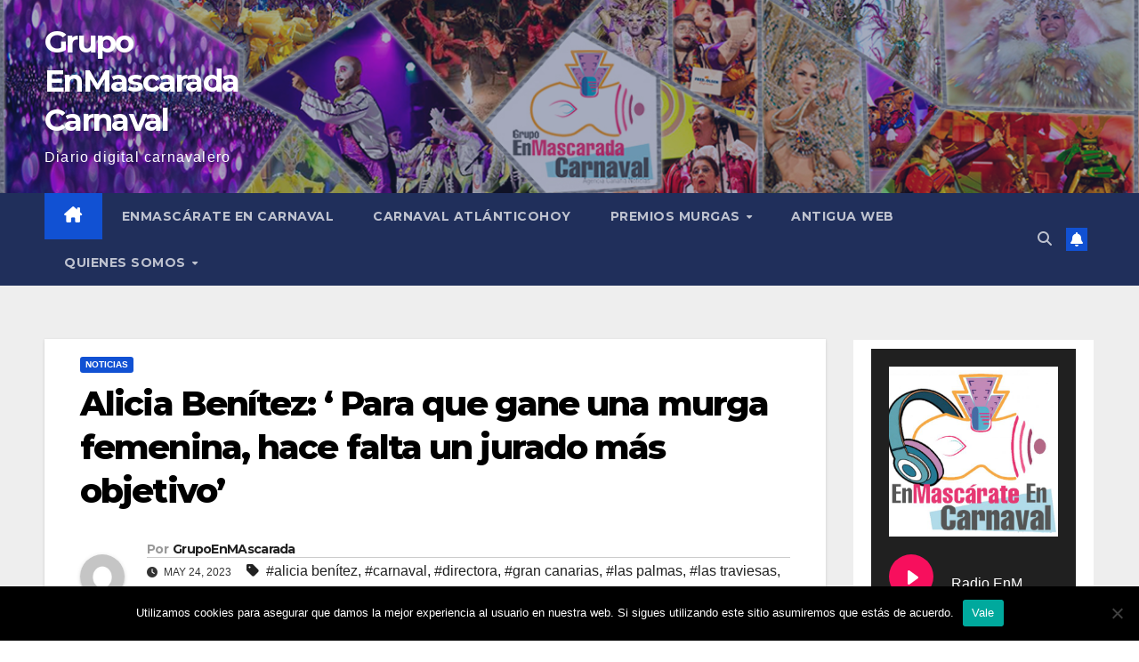

--- FILE ---
content_type: text/html; charset=UTF-8
request_url: https://grupoenmascarada.com/alicia-benitez-para-que-gane-una-murga-femenina-hace-falta-un-jurado-mas-objetivo/
body_size: 32790
content:
<!DOCTYPE html>
<html dir="ltr" lang="es" prefix="og: https://ogp.me/ns#">
<head>
<meta charset="UTF-8">
<meta name="viewport" content="width=device-width, initial-scale=1">
<link rel="profile" href="http://gmpg.org/xfn/11">
<title>Alicia Benítez: ‘ Para que gane una murga femenina, hace falta un jurado más objetivo’ – Grupo EnMascarada Carnaval</title>
	<style>img:is([sizes="auto" i], [sizes^="auto," i]) { contain-intrinsic-size: 3000px 1500px }</style>
	
		<!-- All in One SEO 4.9.3 - aioseo.com -->
	<meta name="description" content="Buenas días, hoy tenemos el placer de entrevistar a Alicia Benítez, directora de la murga Traviesas. Gracias Alicia por tu amabilidad y predisposición. ¿Cuántos años llevas al frente de Traviesas?Pues en la dirección hice 5 años en estos carnavales pasados. ¿Cuándo empezó en el mundo murguero?En 2008 cuando nació la murga. ¿Qué director/a ha sido" />
	<meta name="robots" content="max-image-preview:large" />
	<meta name="author" content="GrupoEnMAscarada"/>
	<link rel="canonical" href="https://grupoenmascarada.com/alicia-benitez-para-que-gane-una-murga-femenina-hace-falta-un-jurado-mas-objetivo/" />
	<meta name="generator" content="All in One SEO (AIOSEO) 4.9.3" />
		<meta property="og:locale" content="es_ES" />
		<meta property="og:site_name" content="Grupo EnMascarada Carnaval – Diario digital carnavalero" />
		<meta property="og:type" content="article" />
		<meta property="og:title" content="Alicia Benítez: ‘ Para que gane una murga femenina, hace falta un jurado más objetivo’ – Grupo EnMascarada Carnaval" />
		<meta property="og:description" content="Buenas días, hoy tenemos el placer de entrevistar a Alicia Benítez, directora de la murga Traviesas. Gracias Alicia por tu amabilidad y predisposición. ¿Cuántos años llevas al frente de Traviesas?Pues en la dirección hice 5 años en estos carnavales pasados. ¿Cuándo empezó en el mundo murguero?En 2008 cuando nació la murga. ¿Qué director/a ha sido" />
		<meta property="og:url" content="https://grupoenmascarada.com/alicia-benitez-para-que-gane-una-murga-femenina-hace-falta-un-jurado-mas-objetivo/" />
		<meta property="og:image" content="https://grupoenmascarada.com/wp-content/uploads/2023/05/3602b95c-651f-43e6-b6f0-a593907cbc0a_16-9-aspect-ratio_default_0.jpg" />
		<meta property="og:image:secure_url" content="https://grupoenmascarada.com/wp-content/uploads/2023/05/3602b95c-651f-43e6-b6f0-a593907cbc0a_16-9-aspect-ratio_default_0.jpg" />
		<meta property="og:image:width" content="880" />
		<meta property="og:image:height" content="495" />
		<meta property="article:published_time" content="2023-05-24T00:20:00+00:00" />
		<meta property="article:modified_time" content="2023-05-23T18:10:16+00:00" />
		<meta property="article:publisher" content="https://www.facebook.com/grupoenmascarada.carnaval" />
		<meta name="twitter:card" content="summary_large_image" />
		<meta name="twitter:site" content="@GrupoEnMascarad" />
		<meta name="twitter:title" content="Alicia Benítez: ‘ Para que gane una murga femenina, hace falta un jurado más objetivo’ – Grupo EnMascarada Carnaval" />
		<meta name="twitter:description" content="Buenas días, hoy tenemos el placer de entrevistar a Alicia Benítez, directora de la murga Traviesas. Gracias Alicia por tu amabilidad y predisposición. ¿Cuántos años llevas al frente de Traviesas?Pues en la dirección hice 5 años en estos carnavales pasados. ¿Cuándo empezó en el mundo murguero?En 2008 cuando nació la murga. ¿Qué director/a ha sido" />
		<meta name="twitter:creator" content="@GrupoEnMascarad" />
		<meta name="twitter:image" content="https://grupoenmascarada.com/wp-content/uploads/2023/05/3602b95c-651f-43e6-b6f0-a593907cbc0a_16-9-aspect-ratio_default_0.jpg" />
		<script type="application/ld+json" class="aioseo-schema">
			{"@context":"https:\/\/schema.org","@graph":[{"@type":"Article","@id":"https:\/\/grupoenmascarada.com\/alicia-benitez-para-que-gane-una-murga-femenina-hace-falta-un-jurado-mas-objetivo\/#article","name":"Alicia Ben\u00edtez: \u2018 Para que gane una murga femenina, hace falta un jurado m\u00e1s objetivo\u2019 \u2013 Grupo EnMascarada Carnaval","headline":"Alicia Ben\u00edtez: &#8216; Para que gane una murga femenina, hace falta un jurado m\u00e1s objetivo&#8217;","author":{"@id":"https:\/\/grupoenmascarada.com\/author\/grupoenmascarada\/#author"},"publisher":{"@id":"https:\/\/grupoenmascarada.com\/#organization"},"image":{"@type":"ImageObject","url":"https:\/\/grupoenmascarada.com\/wp-content\/uploads\/2023\/05\/3602b95c-651f-43e6-b6f0-a593907cbc0a_16-9-aspect-ratio_default_0.jpg","width":880,"height":495},"datePublished":"2023-05-24T01:20:00+00:00","dateModified":"2023-05-23T19:10:16+00:00","inLanguage":"es-ES","mainEntityOfPage":{"@id":"https:\/\/grupoenmascarada.com\/alicia-benitez-para-que-gane-una-murga-femenina-hace-falta-un-jurado-mas-objetivo\/#webpage"},"isPartOf":{"@id":"https:\/\/grupoenmascarada.com\/alicia-benitez-para-que-gane-una-murga-femenina-hace-falta-un-jurado-mas-objetivo\/#webpage"},"articleSection":"Noticias, alicia ben\u00edtez, carnaval, directora, gran canarias, las palmas, las traviesas, murga adulra"},{"@type":"BreadcrumbList","@id":"https:\/\/grupoenmascarada.com\/alicia-benitez-para-que-gane-una-murga-femenina-hace-falta-un-jurado-mas-objetivo\/#breadcrumblist","itemListElement":[{"@type":"ListItem","@id":"https:\/\/grupoenmascarada.com#listItem","position":1,"name":"Inicio","item":"https:\/\/grupoenmascarada.com","nextItem":{"@type":"ListItem","@id":"https:\/\/grupoenmascarada.com\/category\/uncategorized\/#listItem","name":"Noticias"}},{"@type":"ListItem","@id":"https:\/\/grupoenmascarada.com\/category\/uncategorized\/#listItem","position":2,"name":"Noticias","item":"https:\/\/grupoenmascarada.com\/category\/uncategorized\/","nextItem":{"@type":"ListItem","@id":"https:\/\/grupoenmascarada.com\/alicia-benitez-para-que-gane-una-murga-femenina-hace-falta-un-jurado-mas-objetivo\/#listItem","name":"Alicia Ben\u00edtez: &#8216; Para que gane una murga femenina, hace falta un jurado m\u00e1s objetivo&#8217;"},"previousItem":{"@type":"ListItem","@id":"https:\/\/grupoenmascarada.com#listItem","name":"Inicio"}},{"@type":"ListItem","@id":"https:\/\/grupoenmascarada.com\/alicia-benitez-para-que-gane-una-murga-femenina-hace-falta-un-jurado-mas-objetivo\/#listItem","position":3,"name":"Alicia Ben\u00edtez: &#8216; Para que gane una murga femenina, hace falta un jurado m\u00e1s objetivo&#8217;","previousItem":{"@type":"ListItem","@id":"https:\/\/grupoenmascarada.com\/category\/uncategorized\/#listItem","name":"Noticias"}}]},{"@type":"Organization","@id":"https:\/\/grupoenmascarada.com\/#organization","name":"Grupo EnMascarada Carnaval","description":"Diario digital carnavalero","url":"https:\/\/grupoenmascarada.com\/","telephone":"+34653596044","logo":{"@type":"ImageObject","url":"https:\/\/grupoenmascaradacarnava.live-website.com\/wp-content\/uploads\/2020\/05\/67495752_2445999705484793_965677741003243520_n.png","@id":"https:\/\/grupoenmascarada.com\/alicia-benitez-para-que-gane-una-murga-femenina-hace-falta-un-jurado-mas-objetivo\/#organizationLogo"},"image":{"@id":"https:\/\/grupoenmascarada.com\/alicia-benitez-para-que-gane-una-murga-femenina-hace-falta-un-jurado-mas-objetivo\/#organizationLogo"},"sameAs":["https:\/\/www.facebook.com\/grupoenmascarada.carnaval","https:\/\/twitter.com\/GrupoEnMascarad","https:\/\/www.instagram.com\/grupo.enmascarada","https:\/\/www.pinterest.es\/grupoenmascarada\/_saved\/","https:\/\/www.linkedin.com\/in\/grupo-enmascarada-carnaval-5b439b55\/?originalSubdomain=es"]},{"@type":"Person","@id":"https:\/\/grupoenmascarada.com\/author\/grupoenmascarada\/#author","url":"https:\/\/grupoenmascarada.com\/author\/grupoenmascarada\/","name":"GrupoEnMAscarada","image":{"@type":"ImageObject","@id":"https:\/\/grupoenmascarada.com\/alicia-benitez-para-que-gane-una-murga-femenina-hace-falta-un-jurado-mas-objetivo\/#authorImage","url":"https:\/\/secure.gravatar.com\/avatar\/95bc0fe475677cb4af452d94c5c93c21?s=96&d=mm&r=g","width":96,"height":96,"caption":"GrupoEnMAscarada"}},{"@type":"WebPage","@id":"https:\/\/grupoenmascarada.com\/alicia-benitez-para-que-gane-una-murga-femenina-hace-falta-un-jurado-mas-objetivo\/#webpage","url":"https:\/\/grupoenmascarada.com\/alicia-benitez-para-que-gane-una-murga-femenina-hace-falta-un-jurado-mas-objetivo\/","name":"Alicia Ben\u00edtez: \u2018 Para que gane una murga femenina, hace falta un jurado m\u00e1s objetivo\u2019 \u2013 Grupo EnMascarada Carnaval","description":"Buenas d\u00edas, hoy tenemos el placer de entrevistar a Alicia Ben\u00edtez, directora de la murga Traviesas. Gracias Alicia por tu amabilidad y predisposici\u00f3n. \u00bfCu\u00e1ntos a\u00f1os llevas al frente de Traviesas?Pues en la direcci\u00f3n hice 5 a\u00f1os en estos carnavales pasados. \u00bfCu\u00e1ndo empez\u00f3 en el mundo murguero?En 2008 cuando naci\u00f3 la murga. \u00bfQu\u00e9 director\/a ha sido","inLanguage":"es-ES","isPartOf":{"@id":"https:\/\/grupoenmascarada.com\/#website"},"breadcrumb":{"@id":"https:\/\/grupoenmascarada.com\/alicia-benitez-para-que-gane-una-murga-femenina-hace-falta-un-jurado-mas-objetivo\/#breadcrumblist"},"author":{"@id":"https:\/\/grupoenmascarada.com\/author\/grupoenmascarada\/#author"},"creator":{"@id":"https:\/\/grupoenmascarada.com\/author\/grupoenmascarada\/#author"},"image":{"@type":"ImageObject","url":"https:\/\/grupoenmascarada.com\/wp-content\/uploads\/2023\/05\/3602b95c-651f-43e6-b6f0-a593907cbc0a_16-9-aspect-ratio_default_0.jpg","@id":"https:\/\/grupoenmascarada.com\/alicia-benitez-para-que-gane-una-murga-femenina-hace-falta-un-jurado-mas-objetivo\/#mainImage","width":880,"height":495},"primaryImageOfPage":{"@id":"https:\/\/grupoenmascarada.com\/alicia-benitez-para-que-gane-una-murga-femenina-hace-falta-un-jurado-mas-objetivo\/#mainImage"},"datePublished":"2023-05-24T01:20:00+00:00","dateModified":"2023-05-23T19:10:16+00:00"},{"@type":"WebSite","@id":"https:\/\/grupoenmascarada.com\/#website","url":"https:\/\/grupoenmascarada.com\/","name":"Grupo EnMascarada Carnaval","description":"Diario digital carnavalero","inLanguage":"es-ES","publisher":{"@id":"https:\/\/grupoenmascarada.com\/#organization"}}]}
		</script>
		<!-- All in One SEO -->


<!-- Open Graph Meta Tags generated by Blog2Social 873 - https://www.blog2social.com -->
<meta property="og:title" content="Alicia Benítez: ‘ Para que gane una murga femenina, hace falta un jurado más objetivo’"/>
<meta property="og:description" content=""/>
<meta property="og:url" content="/alicia-benitez-para-que-gane-una-murga-femenina-hace-falta-un-jurado-mas-objetivo/"/>
<meta property="og:image" content="https://grupoenmascarada.com/wp-content/uploads/2023/05/3602b95c-651f-43e6-b6f0-a593907cbc0a_16-9-aspect-ratio_default_0.jpg"/>
<meta property="og:image:width" content="880" />
<meta property="og:image:height" content="495" />
<meta property="og:type" content="article"/>
<meta property="og:article:published_time" content="2023-05-24 01:20:00"/>
<meta property="og:article:modified_time" content="2023-05-23 19:10:16"/>
<meta property="og:article:tag" content="alicia benítez"/>
<meta property="og:article:tag" content="carnaval"/>
<meta property="og:article:tag" content="directora"/>
<meta property="og:article:tag" content="gran canarias"/>
<meta property="og:article:tag" content="las palmas"/>
<meta property="og:article:tag" content="las traviesas"/>
<meta property="og:article:tag" content="murga adulra"/>
<!-- Open Graph Meta Tags generated by Blog2Social 873 - https://www.blog2social.com -->

<!-- Twitter Card generated by Blog2Social 873 - https://www.blog2social.com -->
<meta name="twitter:card" content="summary">
<meta name="twitter:title" content="Alicia Benítez: ‘ Para que gane una murga femenina, hace falta un jurado más objetivo’"/>
<meta name="twitter:description" content=""/>
<meta name="twitter:image" content="https://grupoenmascarada.com/wp-content/uploads/2023/05/3602b95c-651f-43e6-b6f0-a593907cbc0a_16-9-aspect-ratio_default_0.jpg"/>
<!-- Twitter Card generated by Blog2Social 873 - https://www.blog2social.com -->
<meta name="author" content="GrupoEnMAscarada"/>
<link rel='dns-prefetch' href='//static.addtoany.com' />
<link rel='dns-prefetch' href='//fonts.googleapis.com' />
<link rel="alternate" type="application/rss+xml" title="Grupo EnMascarada Carnaval &raquo; Feed" href="https://grupoenmascarada.com/feed/" />
<link rel="alternate" type="application/rss+xml" title="Grupo EnMascarada Carnaval &raquo; Feed de los comentarios" href="https://grupoenmascarada.com/comments/feed/" />
<link rel="alternate" type="text/calendar" title="Grupo EnMascarada Carnaval &raquo; iCal Feed" href="https://grupoenmascarada.com/events/?ical=1" />
<link rel="alternate" type="application/rss+xml" title="Grupo EnMascarada Carnaval &raquo; Comentario Alicia Benítez: &#8216; Para que gane una murga femenina, hace falta un jurado más objetivo&#8217; del feed" href="https://grupoenmascarada.com/alicia-benitez-para-que-gane-una-murga-femenina-hace-falta-un-jurado-mas-objetivo/feed/" />
		<!-- This site uses the Google Analytics by MonsterInsights plugin v9.11.1 - Using Analytics tracking - https://www.monsterinsights.com/ -->
							<script src="//www.googletagmanager.com/gtag/js?id=G-M2N6TMRBKQ"  data-cfasync="false" data-wpfc-render="false" async></script>
			<script data-cfasync="false" data-wpfc-render="false">
				var mi_version = '9.11.1';
				var mi_track_user = true;
				var mi_no_track_reason = '';
								var MonsterInsightsDefaultLocations = {"page_location":"https:\/\/grupoenmascarada.com\/alicia-benitez-para-que-gane-una-murga-femenina-hace-falta-un-jurado-mas-objetivo\/"};
								if ( typeof MonsterInsightsPrivacyGuardFilter === 'function' ) {
					var MonsterInsightsLocations = (typeof MonsterInsightsExcludeQuery === 'object') ? MonsterInsightsPrivacyGuardFilter( MonsterInsightsExcludeQuery ) : MonsterInsightsPrivacyGuardFilter( MonsterInsightsDefaultLocations );
				} else {
					var MonsterInsightsLocations = (typeof MonsterInsightsExcludeQuery === 'object') ? MonsterInsightsExcludeQuery : MonsterInsightsDefaultLocations;
				}

								var disableStrs = [
										'ga-disable-G-M2N6TMRBKQ',
									];

				/* Function to detect opted out users */
				function __gtagTrackerIsOptedOut() {
					for (var index = 0; index < disableStrs.length; index++) {
						if (document.cookie.indexOf(disableStrs[index] + '=true') > -1) {
							return true;
						}
					}

					return false;
				}

				/* Disable tracking if the opt-out cookie exists. */
				if (__gtagTrackerIsOptedOut()) {
					for (var index = 0; index < disableStrs.length; index++) {
						window[disableStrs[index]] = true;
					}
				}

				/* Opt-out function */
				function __gtagTrackerOptout() {
					for (var index = 0; index < disableStrs.length; index++) {
						document.cookie = disableStrs[index] + '=true; expires=Thu, 31 Dec 2099 23:59:59 UTC; path=/';
						window[disableStrs[index]] = true;
					}
				}

				if ('undefined' === typeof gaOptout) {
					function gaOptout() {
						__gtagTrackerOptout();
					}
				}
								window.dataLayer = window.dataLayer || [];

				window.MonsterInsightsDualTracker = {
					helpers: {},
					trackers: {},
				};
				if (mi_track_user) {
					function __gtagDataLayer() {
						dataLayer.push(arguments);
					}

					function __gtagTracker(type, name, parameters) {
						if (!parameters) {
							parameters = {};
						}

						if (parameters.send_to) {
							__gtagDataLayer.apply(null, arguments);
							return;
						}

						if (type === 'event') {
														parameters.send_to = monsterinsights_frontend.v4_id;
							var hookName = name;
							if (typeof parameters['event_category'] !== 'undefined') {
								hookName = parameters['event_category'] + ':' + name;
							}

							if (typeof MonsterInsightsDualTracker.trackers[hookName] !== 'undefined') {
								MonsterInsightsDualTracker.trackers[hookName](parameters);
							} else {
								__gtagDataLayer('event', name, parameters);
							}
							
						} else {
							__gtagDataLayer.apply(null, arguments);
						}
					}

					__gtagTracker('js', new Date());
					__gtagTracker('set', {
						'developer_id.dZGIzZG': true,
											});
					if ( MonsterInsightsLocations.page_location ) {
						__gtagTracker('set', MonsterInsightsLocations);
					}
										__gtagTracker('config', 'G-M2N6TMRBKQ', {"forceSSL":"true","link_attribution":"true"} );
										window.gtag = __gtagTracker;										(function () {
						/* https://developers.google.com/analytics/devguides/collection/analyticsjs/ */
						/* ga and __gaTracker compatibility shim. */
						var noopfn = function () {
							return null;
						};
						var newtracker = function () {
							return new Tracker();
						};
						var Tracker = function () {
							return null;
						};
						var p = Tracker.prototype;
						p.get = noopfn;
						p.set = noopfn;
						p.send = function () {
							var args = Array.prototype.slice.call(arguments);
							args.unshift('send');
							__gaTracker.apply(null, args);
						};
						var __gaTracker = function () {
							var len = arguments.length;
							if (len === 0) {
								return;
							}
							var f = arguments[len - 1];
							if (typeof f !== 'object' || f === null || typeof f.hitCallback !== 'function') {
								if ('send' === arguments[0]) {
									var hitConverted, hitObject = false, action;
									if ('event' === arguments[1]) {
										if ('undefined' !== typeof arguments[3]) {
											hitObject = {
												'eventAction': arguments[3],
												'eventCategory': arguments[2],
												'eventLabel': arguments[4],
												'value': arguments[5] ? arguments[5] : 1,
											}
										}
									}
									if ('pageview' === arguments[1]) {
										if ('undefined' !== typeof arguments[2]) {
											hitObject = {
												'eventAction': 'page_view',
												'page_path': arguments[2],
											}
										}
									}
									if (typeof arguments[2] === 'object') {
										hitObject = arguments[2];
									}
									if (typeof arguments[5] === 'object') {
										Object.assign(hitObject, arguments[5]);
									}
									if ('undefined' !== typeof arguments[1].hitType) {
										hitObject = arguments[1];
										if ('pageview' === hitObject.hitType) {
											hitObject.eventAction = 'page_view';
										}
									}
									if (hitObject) {
										action = 'timing' === arguments[1].hitType ? 'timing_complete' : hitObject.eventAction;
										hitConverted = mapArgs(hitObject);
										__gtagTracker('event', action, hitConverted);
									}
								}
								return;
							}

							function mapArgs(args) {
								var arg, hit = {};
								var gaMap = {
									'eventCategory': 'event_category',
									'eventAction': 'event_action',
									'eventLabel': 'event_label',
									'eventValue': 'event_value',
									'nonInteraction': 'non_interaction',
									'timingCategory': 'event_category',
									'timingVar': 'name',
									'timingValue': 'value',
									'timingLabel': 'event_label',
									'page': 'page_path',
									'location': 'page_location',
									'title': 'page_title',
									'referrer' : 'page_referrer',
								};
								for (arg in args) {
																		if (!(!args.hasOwnProperty(arg) || !gaMap.hasOwnProperty(arg))) {
										hit[gaMap[arg]] = args[arg];
									} else {
										hit[arg] = args[arg];
									}
								}
								return hit;
							}

							try {
								f.hitCallback();
							} catch (ex) {
							}
						};
						__gaTracker.create = newtracker;
						__gaTracker.getByName = newtracker;
						__gaTracker.getAll = function () {
							return [];
						};
						__gaTracker.remove = noopfn;
						__gaTracker.loaded = true;
						window['__gaTracker'] = __gaTracker;
					})();
									} else {
										console.log("");
					(function () {
						function __gtagTracker() {
							return null;
						}

						window['__gtagTracker'] = __gtagTracker;
						window['gtag'] = __gtagTracker;
					})();
									}
			</script>
							<!-- / Google Analytics by MonsterInsights -->
		<script>
window._wpemojiSettings = {"baseUrl":"https:\/\/s.w.org\/images\/core\/emoji\/15.0.3\/72x72\/","ext":".png","svgUrl":"https:\/\/s.w.org\/images\/core\/emoji\/15.0.3\/svg\/","svgExt":".svg","source":{"concatemoji":"https:\/\/grupoenmascarada.com\/wp-includes\/js\/wp-emoji-release.min.js?ver=6.7.2"}};
/*! This file is auto-generated */
!function(i,n){var o,s,e;function c(e){try{var t={supportTests:e,timestamp:(new Date).valueOf()};sessionStorage.setItem(o,JSON.stringify(t))}catch(e){}}function p(e,t,n){e.clearRect(0,0,e.canvas.width,e.canvas.height),e.fillText(t,0,0);var t=new Uint32Array(e.getImageData(0,0,e.canvas.width,e.canvas.height).data),r=(e.clearRect(0,0,e.canvas.width,e.canvas.height),e.fillText(n,0,0),new Uint32Array(e.getImageData(0,0,e.canvas.width,e.canvas.height).data));return t.every(function(e,t){return e===r[t]})}function u(e,t,n){switch(t){case"flag":return n(e,"\ud83c\udff3\ufe0f\u200d\u26a7\ufe0f","\ud83c\udff3\ufe0f\u200b\u26a7\ufe0f")?!1:!n(e,"\ud83c\uddfa\ud83c\uddf3","\ud83c\uddfa\u200b\ud83c\uddf3")&&!n(e,"\ud83c\udff4\udb40\udc67\udb40\udc62\udb40\udc65\udb40\udc6e\udb40\udc67\udb40\udc7f","\ud83c\udff4\u200b\udb40\udc67\u200b\udb40\udc62\u200b\udb40\udc65\u200b\udb40\udc6e\u200b\udb40\udc67\u200b\udb40\udc7f");case"emoji":return!n(e,"\ud83d\udc26\u200d\u2b1b","\ud83d\udc26\u200b\u2b1b")}return!1}function f(e,t,n){var r="undefined"!=typeof WorkerGlobalScope&&self instanceof WorkerGlobalScope?new OffscreenCanvas(300,150):i.createElement("canvas"),a=r.getContext("2d",{willReadFrequently:!0}),o=(a.textBaseline="top",a.font="600 32px Arial",{});return e.forEach(function(e){o[e]=t(a,e,n)}),o}function t(e){var t=i.createElement("script");t.src=e,t.defer=!0,i.head.appendChild(t)}"undefined"!=typeof Promise&&(o="wpEmojiSettingsSupports",s=["flag","emoji"],n.supports={everything:!0,everythingExceptFlag:!0},e=new Promise(function(e){i.addEventListener("DOMContentLoaded",e,{once:!0})}),new Promise(function(t){var n=function(){try{var e=JSON.parse(sessionStorage.getItem(o));if("object"==typeof e&&"number"==typeof e.timestamp&&(new Date).valueOf()<e.timestamp+604800&&"object"==typeof e.supportTests)return e.supportTests}catch(e){}return null}();if(!n){if("undefined"!=typeof Worker&&"undefined"!=typeof OffscreenCanvas&&"undefined"!=typeof URL&&URL.createObjectURL&&"undefined"!=typeof Blob)try{var e="postMessage("+f.toString()+"("+[JSON.stringify(s),u.toString(),p.toString()].join(",")+"));",r=new Blob([e],{type:"text/javascript"}),a=new Worker(URL.createObjectURL(r),{name:"wpTestEmojiSupports"});return void(a.onmessage=function(e){c(n=e.data),a.terminate(),t(n)})}catch(e){}c(n=f(s,u,p))}t(n)}).then(function(e){for(var t in e)n.supports[t]=e[t],n.supports.everything=n.supports.everything&&n.supports[t],"flag"!==t&&(n.supports.everythingExceptFlag=n.supports.everythingExceptFlag&&n.supports[t]);n.supports.everythingExceptFlag=n.supports.everythingExceptFlag&&!n.supports.flag,n.DOMReady=!1,n.readyCallback=function(){n.DOMReady=!0}}).then(function(){return e}).then(function(){var e;n.supports.everything||(n.readyCallback(),(e=n.source||{}).concatemoji?t(e.concatemoji):e.wpemoji&&e.twemoji&&(t(e.twemoji),t(e.wpemoji)))}))}((window,document),window._wpemojiSettings);
</script>
<style id='wp-emoji-styles-inline-css'>

	img.wp-smiley, img.emoji {
		display: inline !important;
		border: none !important;
		box-shadow: none !important;
		height: 1em !important;
		width: 1em !important;
		margin: 0 0.07em !important;
		vertical-align: -0.1em !important;
		background: none !important;
		padding: 0 !important;
	}
</style>
<link rel='stylesheet' id='wp-block-library-css' href='https://grupoenmascarada.com/wp-includes/css/dist/block-library/style.min.css?ver=6.7.2' media='all' />
<style id='wp-block-library-theme-inline-css'>
.wp-block-audio :where(figcaption){color:#555;font-size:13px;text-align:center}.is-dark-theme .wp-block-audio :where(figcaption){color:#ffffffa6}.wp-block-audio{margin:0 0 1em}.wp-block-code{border:1px solid #ccc;border-radius:4px;font-family:Menlo,Consolas,monaco,monospace;padding:.8em 1em}.wp-block-embed :where(figcaption){color:#555;font-size:13px;text-align:center}.is-dark-theme .wp-block-embed :where(figcaption){color:#ffffffa6}.wp-block-embed{margin:0 0 1em}.blocks-gallery-caption{color:#555;font-size:13px;text-align:center}.is-dark-theme .blocks-gallery-caption{color:#ffffffa6}:root :where(.wp-block-image figcaption){color:#555;font-size:13px;text-align:center}.is-dark-theme :root :where(.wp-block-image figcaption){color:#ffffffa6}.wp-block-image{margin:0 0 1em}.wp-block-pullquote{border-bottom:4px solid;border-top:4px solid;color:currentColor;margin-bottom:1.75em}.wp-block-pullquote cite,.wp-block-pullquote footer,.wp-block-pullquote__citation{color:currentColor;font-size:.8125em;font-style:normal;text-transform:uppercase}.wp-block-quote{border-left:.25em solid;margin:0 0 1.75em;padding-left:1em}.wp-block-quote cite,.wp-block-quote footer{color:currentColor;font-size:.8125em;font-style:normal;position:relative}.wp-block-quote:where(.has-text-align-right){border-left:none;border-right:.25em solid;padding-left:0;padding-right:1em}.wp-block-quote:where(.has-text-align-center){border:none;padding-left:0}.wp-block-quote.is-large,.wp-block-quote.is-style-large,.wp-block-quote:where(.is-style-plain){border:none}.wp-block-search .wp-block-search__label{font-weight:700}.wp-block-search__button{border:1px solid #ccc;padding:.375em .625em}:where(.wp-block-group.has-background){padding:1.25em 2.375em}.wp-block-separator.has-css-opacity{opacity:.4}.wp-block-separator{border:none;border-bottom:2px solid;margin-left:auto;margin-right:auto}.wp-block-separator.has-alpha-channel-opacity{opacity:1}.wp-block-separator:not(.is-style-wide):not(.is-style-dots){width:100px}.wp-block-separator.has-background:not(.is-style-dots){border-bottom:none;height:1px}.wp-block-separator.has-background:not(.is-style-wide):not(.is-style-dots){height:2px}.wp-block-table{margin:0 0 1em}.wp-block-table td,.wp-block-table th{word-break:normal}.wp-block-table :where(figcaption){color:#555;font-size:13px;text-align:center}.is-dark-theme .wp-block-table :where(figcaption){color:#ffffffa6}.wp-block-video :where(figcaption){color:#555;font-size:13px;text-align:center}.is-dark-theme .wp-block-video :where(figcaption){color:#ffffffa6}.wp-block-video{margin:0 0 1em}:root :where(.wp-block-template-part.has-background){margin-bottom:0;margin-top:0;padding:1.25em 2.375em}
</style>
<link rel='stylesheet' id='aioseo/css/src/vue/standalone/blocks/table-of-contents/global.scss-css' href='https://grupoenmascarada.com/wp-content/plugins/all-in-one-seo-pack/dist/Lite/assets/css/table-of-contents/global.e90f6d47.css?ver=4.9.3' media='all' />
<style id='classic-theme-styles-inline-css'>
/*! This file is auto-generated */
.wp-block-button__link{color:#fff;background-color:#32373c;border-radius:9999px;box-shadow:none;text-decoration:none;padding:calc(.667em + 2px) calc(1.333em + 2px);font-size:1.125em}.wp-block-file__button{background:#32373c;color:#fff;text-decoration:none}
</style>
<style id='global-styles-inline-css'>
:root{--wp--preset--aspect-ratio--square: 1;--wp--preset--aspect-ratio--4-3: 4/3;--wp--preset--aspect-ratio--3-4: 3/4;--wp--preset--aspect-ratio--3-2: 3/2;--wp--preset--aspect-ratio--2-3: 2/3;--wp--preset--aspect-ratio--16-9: 16/9;--wp--preset--aspect-ratio--9-16: 9/16;--wp--preset--color--black: #000000;--wp--preset--color--cyan-bluish-gray: #abb8c3;--wp--preset--color--white: #ffffff;--wp--preset--color--pale-pink: #f78da7;--wp--preset--color--vivid-red: #cf2e2e;--wp--preset--color--luminous-vivid-orange: #ff6900;--wp--preset--color--luminous-vivid-amber: #fcb900;--wp--preset--color--light-green-cyan: #7bdcb5;--wp--preset--color--vivid-green-cyan: #00d084;--wp--preset--color--pale-cyan-blue: #8ed1fc;--wp--preset--color--vivid-cyan-blue: #0693e3;--wp--preset--color--vivid-purple: #9b51e0;--wp--preset--gradient--vivid-cyan-blue-to-vivid-purple: linear-gradient(135deg,rgba(6,147,227,1) 0%,rgb(155,81,224) 100%);--wp--preset--gradient--light-green-cyan-to-vivid-green-cyan: linear-gradient(135deg,rgb(122,220,180) 0%,rgb(0,208,130) 100%);--wp--preset--gradient--luminous-vivid-amber-to-luminous-vivid-orange: linear-gradient(135deg,rgba(252,185,0,1) 0%,rgba(255,105,0,1) 100%);--wp--preset--gradient--luminous-vivid-orange-to-vivid-red: linear-gradient(135deg,rgba(255,105,0,1) 0%,rgb(207,46,46) 100%);--wp--preset--gradient--very-light-gray-to-cyan-bluish-gray: linear-gradient(135deg,rgb(238,238,238) 0%,rgb(169,184,195) 100%);--wp--preset--gradient--cool-to-warm-spectrum: linear-gradient(135deg,rgb(74,234,220) 0%,rgb(151,120,209) 20%,rgb(207,42,186) 40%,rgb(238,44,130) 60%,rgb(251,105,98) 80%,rgb(254,248,76) 100%);--wp--preset--gradient--blush-light-purple: linear-gradient(135deg,rgb(255,206,236) 0%,rgb(152,150,240) 100%);--wp--preset--gradient--blush-bordeaux: linear-gradient(135deg,rgb(254,205,165) 0%,rgb(254,45,45) 50%,rgb(107,0,62) 100%);--wp--preset--gradient--luminous-dusk: linear-gradient(135deg,rgb(255,203,112) 0%,rgb(199,81,192) 50%,rgb(65,88,208) 100%);--wp--preset--gradient--pale-ocean: linear-gradient(135deg,rgb(255,245,203) 0%,rgb(182,227,212) 50%,rgb(51,167,181) 100%);--wp--preset--gradient--electric-grass: linear-gradient(135deg,rgb(202,248,128) 0%,rgb(113,206,126) 100%);--wp--preset--gradient--midnight: linear-gradient(135deg,rgb(2,3,129) 0%,rgb(40,116,252) 100%);--wp--preset--font-size--small: 13px;--wp--preset--font-size--medium: 20px;--wp--preset--font-size--large: 36px;--wp--preset--font-size--x-large: 42px;--wp--preset--spacing--20: 0.44rem;--wp--preset--spacing--30: 0.67rem;--wp--preset--spacing--40: 1rem;--wp--preset--spacing--50: 1.5rem;--wp--preset--spacing--60: 2.25rem;--wp--preset--spacing--70: 3.38rem;--wp--preset--spacing--80: 5.06rem;--wp--preset--shadow--natural: 6px 6px 9px rgba(0, 0, 0, 0.2);--wp--preset--shadow--deep: 12px 12px 50px rgba(0, 0, 0, 0.4);--wp--preset--shadow--sharp: 6px 6px 0px rgba(0, 0, 0, 0.2);--wp--preset--shadow--outlined: 6px 6px 0px -3px rgba(255, 255, 255, 1), 6px 6px rgba(0, 0, 0, 1);--wp--preset--shadow--crisp: 6px 6px 0px rgba(0, 0, 0, 1);}:root :where(.is-layout-flow) > :first-child{margin-block-start: 0;}:root :where(.is-layout-flow) > :last-child{margin-block-end: 0;}:root :where(.is-layout-flow) > *{margin-block-start: 24px;margin-block-end: 0;}:root :where(.is-layout-constrained) > :first-child{margin-block-start: 0;}:root :where(.is-layout-constrained) > :last-child{margin-block-end: 0;}:root :where(.is-layout-constrained) > *{margin-block-start: 24px;margin-block-end: 0;}:root :where(.is-layout-flex){gap: 24px;}:root :where(.is-layout-grid){gap: 24px;}body .is-layout-flex{display: flex;}.is-layout-flex{flex-wrap: wrap;align-items: center;}.is-layout-flex > :is(*, div){margin: 0;}body .is-layout-grid{display: grid;}.is-layout-grid > :is(*, div){margin: 0;}.has-black-color{color: var(--wp--preset--color--black) !important;}.has-cyan-bluish-gray-color{color: var(--wp--preset--color--cyan-bluish-gray) !important;}.has-white-color{color: var(--wp--preset--color--white) !important;}.has-pale-pink-color{color: var(--wp--preset--color--pale-pink) !important;}.has-vivid-red-color{color: var(--wp--preset--color--vivid-red) !important;}.has-luminous-vivid-orange-color{color: var(--wp--preset--color--luminous-vivid-orange) !important;}.has-luminous-vivid-amber-color{color: var(--wp--preset--color--luminous-vivid-amber) !important;}.has-light-green-cyan-color{color: var(--wp--preset--color--light-green-cyan) !important;}.has-vivid-green-cyan-color{color: var(--wp--preset--color--vivid-green-cyan) !important;}.has-pale-cyan-blue-color{color: var(--wp--preset--color--pale-cyan-blue) !important;}.has-vivid-cyan-blue-color{color: var(--wp--preset--color--vivid-cyan-blue) !important;}.has-vivid-purple-color{color: var(--wp--preset--color--vivid-purple) !important;}.has-black-background-color{background-color: var(--wp--preset--color--black) !important;}.has-cyan-bluish-gray-background-color{background-color: var(--wp--preset--color--cyan-bluish-gray) !important;}.has-white-background-color{background-color: var(--wp--preset--color--white) !important;}.has-pale-pink-background-color{background-color: var(--wp--preset--color--pale-pink) !important;}.has-vivid-red-background-color{background-color: var(--wp--preset--color--vivid-red) !important;}.has-luminous-vivid-orange-background-color{background-color: var(--wp--preset--color--luminous-vivid-orange) !important;}.has-luminous-vivid-amber-background-color{background-color: var(--wp--preset--color--luminous-vivid-amber) !important;}.has-light-green-cyan-background-color{background-color: var(--wp--preset--color--light-green-cyan) !important;}.has-vivid-green-cyan-background-color{background-color: var(--wp--preset--color--vivid-green-cyan) !important;}.has-pale-cyan-blue-background-color{background-color: var(--wp--preset--color--pale-cyan-blue) !important;}.has-vivid-cyan-blue-background-color{background-color: var(--wp--preset--color--vivid-cyan-blue) !important;}.has-vivid-purple-background-color{background-color: var(--wp--preset--color--vivid-purple) !important;}.has-black-border-color{border-color: var(--wp--preset--color--black) !important;}.has-cyan-bluish-gray-border-color{border-color: var(--wp--preset--color--cyan-bluish-gray) !important;}.has-white-border-color{border-color: var(--wp--preset--color--white) !important;}.has-pale-pink-border-color{border-color: var(--wp--preset--color--pale-pink) !important;}.has-vivid-red-border-color{border-color: var(--wp--preset--color--vivid-red) !important;}.has-luminous-vivid-orange-border-color{border-color: var(--wp--preset--color--luminous-vivid-orange) !important;}.has-luminous-vivid-amber-border-color{border-color: var(--wp--preset--color--luminous-vivid-amber) !important;}.has-light-green-cyan-border-color{border-color: var(--wp--preset--color--light-green-cyan) !important;}.has-vivid-green-cyan-border-color{border-color: var(--wp--preset--color--vivid-green-cyan) !important;}.has-pale-cyan-blue-border-color{border-color: var(--wp--preset--color--pale-cyan-blue) !important;}.has-vivid-cyan-blue-border-color{border-color: var(--wp--preset--color--vivid-cyan-blue) !important;}.has-vivid-purple-border-color{border-color: var(--wp--preset--color--vivid-purple) !important;}.has-vivid-cyan-blue-to-vivid-purple-gradient-background{background: var(--wp--preset--gradient--vivid-cyan-blue-to-vivid-purple) !important;}.has-light-green-cyan-to-vivid-green-cyan-gradient-background{background: var(--wp--preset--gradient--light-green-cyan-to-vivid-green-cyan) !important;}.has-luminous-vivid-amber-to-luminous-vivid-orange-gradient-background{background: var(--wp--preset--gradient--luminous-vivid-amber-to-luminous-vivid-orange) !important;}.has-luminous-vivid-orange-to-vivid-red-gradient-background{background: var(--wp--preset--gradient--luminous-vivid-orange-to-vivid-red) !important;}.has-very-light-gray-to-cyan-bluish-gray-gradient-background{background: var(--wp--preset--gradient--very-light-gray-to-cyan-bluish-gray) !important;}.has-cool-to-warm-spectrum-gradient-background{background: var(--wp--preset--gradient--cool-to-warm-spectrum) !important;}.has-blush-light-purple-gradient-background{background: var(--wp--preset--gradient--blush-light-purple) !important;}.has-blush-bordeaux-gradient-background{background: var(--wp--preset--gradient--blush-bordeaux) !important;}.has-luminous-dusk-gradient-background{background: var(--wp--preset--gradient--luminous-dusk) !important;}.has-pale-ocean-gradient-background{background: var(--wp--preset--gradient--pale-ocean) !important;}.has-electric-grass-gradient-background{background: var(--wp--preset--gradient--electric-grass) !important;}.has-midnight-gradient-background{background: var(--wp--preset--gradient--midnight) !important;}.has-small-font-size{font-size: var(--wp--preset--font-size--small) !important;}.has-medium-font-size{font-size: var(--wp--preset--font-size--medium) !important;}.has-large-font-size{font-size: var(--wp--preset--font-size--large) !important;}.has-x-large-font-size{font-size: var(--wp--preset--font-size--x-large) !important;}
:root :where(.wp-block-pullquote){font-size: 1.5em;line-height: 1.6;}
</style>
<link rel='stylesheet' id='cookie-notice-front-css' href='https://grupoenmascarada.com/wp-content/plugins/cookie-notice/css/front.min.css?ver=2.5.11' media='all' />
<link rel='stylesheet' id='gn-frontend-gnfollow-style-css' href='https://grupoenmascarada.com/wp-content/plugins/gn-publisher/assets/css/gn-frontend-gnfollow.min.css?ver=1.5.26' media='all' />
<link rel='stylesheet' id='audioigniter-css' href='https://grupoenmascarada.com/wp-content/plugins/audioigniter/player/build/style.css?ver=2.0.2' media='all' />
<link rel='stylesheet' id='newsup-fonts-css' href='//fonts.googleapis.com/css?family=Montserrat%3A400%2C500%2C700%2C800%7CWork%2BSans%3A300%2C400%2C500%2C600%2C700%2C800%2C900%26display%3Dswap&#038;subset=latin%2Clatin-ext' media='all' />
<link rel='stylesheet' id='bootstrap-css' href='https://grupoenmascarada.com/wp-content/themes/newsup/css/bootstrap.css?ver=6.7.2' media='all' />
<link rel='stylesheet' id='newsup-style-css' href='https://grupoenmascarada.com/wp-content/themes/newsup/style.css?ver=6.7.2' media='all' />
<link rel='stylesheet' id='newsup-default-css' href='https://grupoenmascarada.com/wp-content/themes/newsup/css/colors/default.css?ver=6.7.2' media='all' />
<link rel='stylesheet' id='font-awesome-5-all-css' href='https://grupoenmascarada.com/wp-content/themes/newsup/css/font-awesome/css/all.min.css?ver=6.7.2' media='all' />
<link rel='stylesheet' id='font-awesome-4-shim-css' href='https://grupoenmascarada.com/wp-content/themes/newsup/css/font-awesome/css/v4-shims.min.css?ver=6.7.2' media='all' />
<link rel='stylesheet' id='owl-carousel-css' href='https://grupoenmascarada.com/wp-content/themes/newsup/css/owl.carousel.css?ver=6.7.2' media='all' />
<link rel='stylesheet' id='smartmenus-css' href='https://grupoenmascarada.com/wp-content/themes/newsup/css/jquery.smartmenus.bootstrap.css?ver=6.7.2' media='all' />
<link rel='stylesheet' id='newsup-custom-css-css' href='https://grupoenmascarada.com/wp-content/themes/newsup/inc/ansar/customize/css/customizer.css?ver=1.0' media='all' />
<link rel='stylesheet' id='tablepress-default-css' href='https://grupoenmascarada.com/wp-content/plugins/tablepress/css/build/default.css?ver=3.2.6' media='all' />
<link rel='stylesheet' id='jquery-lazyloadxt-spinner-css-css' href='//grupoenmascarada.com/wp-content/plugins/a3-lazy-load/assets/css/jquery.lazyloadxt.spinner.css?ver=6.7.2' media='all' />
<link rel='stylesheet' id='addtoany-css' href='https://grupoenmascarada.com/wp-content/plugins/add-to-any/addtoany.min.css?ver=1.16' media='all' />
<script src="https://grupoenmascarada.com/wp-content/plugins/google-analytics-for-wordpress/assets/js/frontend-gtag.min.js?ver=9.11.1" id="monsterinsights-frontend-script-js" async data-wp-strategy="async"></script>
<script data-cfasync="false" data-wpfc-render="false" id='monsterinsights-frontend-script-js-extra'>var monsterinsights_frontend = {"js_events_tracking":"true","download_extensions":"doc,pdf,ppt,zip,xls,docx,pptx,xlsx","inbound_paths":"[{\"path\":\"\\\/go\\\/\",\"label\":\"affiliate\"},{\"path\":\"\\\/recommend\\\/\",\"label\":\"affiliate\"}]","home_url":"https:\/\/grupoenmascarada.com","hash_tracking":"false","v4_id":"G-M2N6TMRBKQ"};</script>
<script id="addtoany-core-js-before">
window.a2a_config=window.a2a_config||{};a2a_config.callbacks=[];a2a_config.overlays=[];a2a_config.templates={};a2a_localize = {
	Share: "Compartir",
	Save: "Guardar",
	Subscribe: "Suscribir",
	Email: "Correo electrónico",
	Bookmark: "Marcador",
	ShowAll: "Mostrar todo",
	ShowLess: "Mostrar menos",
	FindServices: "Encontrar servicio(s)",
	FindAnyServiceToAddTo: "Encuentra al instante cualquier servicio para añadir a",
	PoweredBy: "Funciona con",
	ShareViaEmail: "Compartir por correo electrónico",
	SubscribeViaEmail: "Suscribirse a través de correo electrónico",
	BookmarkInYourBrowser: "Añadir a marcadores de tu navegador",
	BookmarkInstructions: "Presiona «Ctrl+D» o «\u2318+D» para añadir esta página a marcadores",
	AddToYourFavorites: "Añadir a tus favoritos",
	SendFromWebOrProgram: "Enviar desde cualquier dirección o programa de correo electrónico ",
	EmailProgram: "Programa de correo electrónico",
	More: "Más&#8230;",
	ThanksForSharing: "¡Gracias por compartir!",
	ThanksForFollowing: "¡Gracias por seguirnos!"
};
</script>
<script defer src="https://static.addtoany.com/menu/page.js" id="addtoany-core-js"></script>
<script src="https://grupoenmascarada.com/wp-includes/js/jquery/jquery.min.js?ver=3.7.1" id="jquery-core-js"></script>
<script src="https://grupoenmascarada.com/wp-includes/js/jquery/jquery-migrate.min.js?ver=3.4.1" id="jquery-migrate-js"></script>
<script defer src="https://grupoenmascarada.com/wp-content/plugins/add-to-any/addtoany.min.js?ver=1.1" id="addtoany-jquery-js"></script>
<script id="cookie-notice-front-js-before">
var cnArgs = {"ajaxUrl":"https:\/\/grupoenmascarada.com\/wp-admin\/admin-ajax.php","nonce":"f92d70b5ec","hideEffect":"fade","position":"bottom","onScroll":false,"onScrollOffset":100,"onClick":false,"cookieName":"cookie_notice_accepted","cookieTime":31536000,"cookieTimeRejected":31536000,"globalCookie":false,"redirection":false,"cache":false,"revokeCookies":false,"revokeCookiesOpt":"automatic"};
</script>
<script src="https://grupoenmascarada.com/wp-content/plugins/cookie-notice/js/front.min.js?ver=2.5.11" id="cookie-notice-front-js"></script>
<script src="https://grupoenmascarada.com/wp-content/themes/newsup/js/navigation.js?ver=6.7.2" id="newsup-navigation-js"></script>
<script src="https://grupoenmascarada.com/wp-content/themes/newsup/js/bootstrap.js?ver=6.7.2" id="bootstrap-js"></script>
<script src="https://grupoenmascarada.com/wp-content/themes/newsup/js/owl.carousel.min.js?ver=6.7.2" id="owl-carousel-min-js"></script>
<script src="https://grupoenmascarada.com/wp-content/themes/newsup/js/jquery.smartmenus.js?ver=6.7.2" id="smartmenus-js-js"></script>
<script src="https://grupoenmascarada.com/wp-content/themes/newsup/js/jquery.smartmenus.bootstrap.js?ver=6.7.2" id="bootstrap-smartmenus-js-js"></script>
<script src="https://grupoenmascarada.com/wp-content/themes/newsup/js/jquery.marquee.js?ver=6.7.2" id="newsup-marquee-js-js"></script>
<script src="https://grupoenmascarada.com/wp-content/themes/newsup/js/main.js?ver=6.7.2" id="newsup-main-js-js"></script>
<link rel="https://api.w.org/" href="https://grupoenmascarada.com/wp-json/" /><link rel="alternate" title="JSON" type="application/json" href="https://grupoenmascarada.com/wp-json/wp/v2/posts/26451" /><link rel="EditURI" type="application/rsd+xml" title="RSD" href="https://grupoenmascarada.com/xmlrpc.php?rsd" />
<meta name="generator" content="WordPress 6.7.2" />
<link rel='shortlink' href='https://grupoenmascarada.com/?p=26451' />
<link rel="alternate" title="oEmbed (JSON)" type="application/json+oembed" href="https://grupoenmascarada.com/wp-json/oembed/1.0/embed?url=https%3A%2F%2Fgrupoenmascarada.com%2Falicia-benitez-para-que-gane-una-murga-femenina-hace-falta-un-jurado-mas-objetivo%2F" />
<link rel="alternate" title="oEmbed (XML)" type="text/xml+oembed" href="https://grupoenmascarada.com/wp-json/oembed/1.0/embed?url=https%3A%2F%2Fgrupoenmascarada.com%2Falicia-benitez-para-que-gane-una-murga-femenina-hace-falta-un-jurado-mas-objetivo%2F&#038;format=xml" />
<meta name="tec-api-version" content="v1"><meta name="tec-api-origin" content="https://grupoenmascarada.com"><link rel="alternate" href="https://grupoenmascarada.com/wp-json/tribe/events/v1/" /><!-- Analytics by WP Statistics - https://wp-statistics.com -->
 
<style type="text/css" id="custom-background-css">
    .wrapper { background-color: #eee; }
</style>
    <style type="text/css">
            body .site-title a,
        body .site-description {
            color: #fff;
        }

        .site-branding-text .site-title a {
                font-size: px;
            }

            @media only screen and (max-width: 640px) {
                .site-branding-text .site-title a {
                    font-size: 40px;

                }
            }

            @media only screen and (max-width: 375px) {
                .site-branding-text .site-title a {
                    font-size: 32px;

                }
            }

        </style>
    		<style>
		.pageviews-wrapper { height: 16px; line-height: 16px; font-size: 11px; clear: both; }
		.pageviews-wrapper svg { width: 16px; height: 16px; fill: #aaa; float: left; margin-right: 2px; }
		.pageviews-wrapper span { float: left; }
		</style>
		<link rel="icon" href="https://grupoenmascarada.com/wp-content/uploads/2020/04/cropped-67495752_2445999705484793_965677741003243520_n-1-32x32.png" sizes="32x32" />
<link rel="icon" href="https://grupoenmascarada.com/wp-content/uploads/2020/04/cropped-67495752_2445999705484793_965677741003243520_n-1-192x192.png" sizes="192x192" />
<link rel="apple-touch-icon" href="https://grupoenmascarada.com/wp-content/uploads/2020/04/cropped-67495752_2445999705484793_965677741003243520_n-1-180x180.png" />
<meta name="msapplication-TileImage" content="https://grupoenmascarada.com/wp-content/uploads/2020/04/cropped-67495752_2445999705484793_965677741003243520_n-1-270x270.png" />
</head>
<body class="post-template-default single single-post postid-26451 single-format-standard wp-embed-responsive cookies-not-set tribe-no-js ta-hide-date-author-in-list" >
<div id="page" class="site">
<a class="skip-link screen-reader-text" href="#content">
Saltar al contenido</a>
  <div class="wrapper" id="custom-background-css">
    <header class="mg-headwidget">
      <!--==================== TOP BAR ====================-->
            <div class="clearfix"></div>

      
      <div class="mg-nav-widget-area-back" style='background-image: url("https://grupoenmascarada.com/wp-content/uploads/2025/07/banner-2025.jpg" );'>
                <div class="overlay">
          <div class="inner"  style="background-color:rgba(32,47,91,0.4);" > 
              <div class="container-fluid">
                  <div class="mg-nav-widget-area">
                    <div class="row align-items-center">
                      <div class="col-md-3 text-center-xs">
                        <div class="navbar-header">
                          <div class="site-logo">
                                                      </div>
                          <div class="site-branding-text ">
                                                            <p class="site-title"> <a href="https://grupoenmascarada.com/" rel="home">Grupo EnMascarada Carnaval</a></p>
                                                            <p class="site-description">Diario digital carnavalero</p>
                          </div>    
                        </div>
                      </div>
                                          </div>
                  </div>
              </div>
          </div>
        </div>
      </div>
    <div class="mg-menu-full">
      <nav class="navbar navbar-expand-lg navbar-wp">
        <div class="container-fluid">
          <!-- Right nav -->
          <div class="m-header align-items-center">
                            <a class="mobilehomebtn" href="https://grupoenmascarada.com"><span class="fa-solid fa-house-chimney"></span></a>
              <!-- navbar-toggle -->
              <button class="navbar-toggler mx-auto" type="button" data-toggle="collapse" data-target="#navbar-wp" aria-controls="navbarSupportedContent" aria-expanded="false" aria-label="Alternar navegación">
                <span class="burger">
                  <span class="burger-line"></span>
                  <span class="burger-line"></span>
                  <span class="burger-line"></span>
                </span>
              </button>
              <!-- /navbar-toggle -->
                          <div class="dropdown show mg-search-box pr-2">
                <a class="dropdown-toggle msearch ml-auto" href="#" role="button" id="dropdownMenuLink" data-toggle="dropdown" aria-haspopup="true" aria-expanded="false">
                <i class="fas fa-search"></i>
                </a> 
                <div class="dropdown-menu searchinner" aria-labelledby="dropdownMenuLink">
                    <form role="search" method="get" id="searchform" action="https://grupoenmascarada.com/">
  <div class="input-group">
    <input type="search" class="form-control" placeholder="Buscar" value="" name="s" />
    <span class="input-group-btn btn-default">
    <button type="submit" class="btn"> <i class="fas fa-search"></i> </button>
    </span> </div>
</form>                </div>
            </div>
                  <a href="#" target="_blank" class="btn-bell btn-theme mx-2"><i class="fa fa-bell"></i></a>
                      
          </div>
          <!-- /Right nav --> 
          <div class="collapse navbar-collapse" id="navbar-wp">
            <div class="d-md-block">
              <ul id="menu-principal" class="nav navbar-nav mr-auto "><li class="active home"><a class="homebtn" href="https://grupoenmascarada.com"><span class='fa-solid fa-house-chimney'></span></a></li><li id="menu-item-97" class="menu-item menu-item-type-post_type menu-item-object-page menu-item-97"><a class="nav-link" title="EnMascárate En Carnaval" href="https://grupoenmascarada.com/enmascarate-en-carnaval/">EnMascárate En Carnaval</a></li>
<li id="menu-item-98" class="menu-item menu-item-type-post_type menu-item-object-page menu-item-98"><a class="nav-link" title="Carnaval AtlánticoHoy" href="https://grupoenmascarada.com/carnaval-en-atlanticohoy/">Carnaval AtlánticoHoy</a></li>
<li id="menu-item-208" class="menu-item menu-item-type-post_type menu-item-object-page menu-item-has-children menu-item-208 dropdown"><a class="nav-link" title="Premios murgas" href="https://grupoenmascarada.com/premios-murgas/" data-toggle="dropdown" class="dropdown-toggle">Premios murgas </a>
<ul role="menu" class=" dropdown-menu">
	<li id="menu-item-210" class="menu-item menu-item-type-post_type menu-item-object-page menu-item-210"><a class="dropdown-item" title="Premio Criticón" href="https://grupoenmascarada.com/premio-criticon/">Premio Criticón</a></li>
	<li id="menu-item-209" class="menu-item menu-item-type-post_type menu-item-object-page menu-item-209"><a class="dropdown-item" title="Premio Enrique González Bethencourt" href="https://grupoenmascarada.com/premio-enrique-gonzalez-bethencourt/">Premio Enrique González Bethencourt</a></li>
	<li id="menu-item-7674" class="menu-item menu-item-type-post_type menu-item-object-page menu-item-7674"><a class="dropdown-item" title="Payasito de Oro y Plata" href="https://grupoenmascarada.com/payasito-de-oro-y-plata/">Payasito de Oro y Plata</a></li>
</ul>
</li>
<li id="menu-item-124" class="menu-item menu-item-type-custom menu-item-object-custom menu-item-124"><a class="nav-link" title="Antigua web" href="https://grupomascarada.blogspot.com/">Antigua web</a></li>
<li id="menu-item-99" class="menu-item menu-item-type-post_type menu-item-object-page menu-item-has-children menu-item-99 dropdown"><a class="nav-link" title="Quienes somos" href="https://grupoenmascarada.com/quienes-somos/" data-toggle="dropdown" class="dropdown-toggle">Quienes somos </a>
<ul role="menu" class=" dropdown-menu">
	<li id="menu-item-10048" class="menu-item menu-item-type-post_type menu-item-object-page menu-item-10048"><a class="dropdown-item" title="Sala de Prensa" href="https://grupoenmascarada.com/sala-de-prensa/">Sala de Prensa</a></li>
	<li id="menu-item-122" class="menu-item menu-item-type-post_type menu-item-object-page menu-item-122"><a class="dropdown-item" title="Contacto" href="https://grupoenmascarada.com/contacto/">Contacto</a></li>
</ul>
</li>
</ul>            </div>      
          </div>
          <!-- Right nav -->
          <div class="desk-header d-lg-flex pl-3 ml-auto my-2 my-lg-0 position-relative align-items-center">
                        <div class="dropdown show mg-search-box pr-2">
                <a class="dropdown-toggle msearch ml-auto" href="#" role="button" id="dropdownMenuLink" data-toggle="dropdown" aria-haspopup="true" aria-expanded="false">
                <i class="fas fa-search"></i>
                </a> 
                <div class="dropdown-menu searchinner" aria-labelledby="dropdownMenuLink">
                    <form role="search" method="get" id="searchform" action="https://grupoenmascarada.com/">
  <div class="input-group">
    <input type="search" class="form-control" placeholder="Buscar" value="" name="s" />
    <span class="input-group-btn btn-default">
    <button type="submit" class="btn"> <i class="fas fa-search"></i> </button>
    </span> </div>
</form>                </div>
            </div>
                  <a href="#" target="_blank" class="btn-bell btn-theme mx-2"><i class="fa fa-bell"></i></a>
                  </div>
          <!-- /Right nav -->
      </div>
      </nav> <!-- /Navigation -->
    </div>
</header>
<div class="clearfix"></div> <!-- =========================
     Page Content Section      
============================== -->
<main id="content" class="single-class content">
  <!--container-->
    <div class="container-fluid">
      <!--row-->
        <div class="row">
                  <div class="col-lg-9 col-md-8">
                                <div class="mg-blog-post-box"> 
                    <div class="mg-header">
                        <div class="mg-blog-category"><a class="newsup-categories category-color-1" href="https://grupoenmascarada.com/category/uncategorized/" alt="Ver todas las entradas en Noticias"> 
                                 Noticias
                             </a></div>                        <h1 class="title single"> <a title="Enlace permanente a:Alicia Benítez: &#8216; Para que gane una murga femenina, hace falta un jurado más objetivo&#8217;">
                            Alicia Benítez: &#8216; Para que gane una murga femenina, hace falta un jurado más objetivo&#8217;</a>
                        </h1>
                                                <div class="media mg-info-author-block"> 
                                                        <a class="mg-author-pic" href="https://grupoenmascarada.com/author/grupoenmascarada/"> <img alt='' src="//grupoenmascarada.com/wp-content/plugins/a3-lazy-load/assets/images/lazy_placeholder.gif" data-lazy-type="image" data-src='https://secure.gravatar.com/avatar/95bc0fe475677cb4af452d94c5c93c21?s=150&#038;d=mm&#038;r=g' srcset="" data-srcset='https://secure.gravatar.com/avatar/95bc0fe475677cb4af452d94c5c93c21?s=300&#038;d=mm&#038;r=g 2x' class='lazy lazy-hidden avatar avatar-150 photo' height='150' width='150' decoding='async'/><noscript><img alt='' src='https://secure.gravatar.com/avatar/95bc0fe475677cb4af452d94c5c93c21?s=150&#038;d=mm&#038;r=g' srcset='https://secure.gravatar.com/avatar/95bc0fe475677cb4af452d94c5c93c21?s=300&#038;d=mm&#038;r=g 2x' class='avatar avatar-150 photo' height='150' width='150' decoding='async'/></noscript> </a>
                                                        <div class="media-body">
                                                            <h4 class="media-heading"><span>Por</span><a href="https://grupoenmascarada.com/author/grupoenmascarada/">GrupoEnMAscarada</a></h4>
                                                            <span class="mg-blog-date"><i class="fas fa-clock"></i> 
                                    May 24, 2023                                </span>
                                                                <span class="newsup-tags"><i class="fas fa-tag"></i>
                                     <a href="https://grupoenmascarada.com/tag/alicia-benitez/">#alicia benítez</a>,  <a href="https://grupoenmascarada.com/tag/carnaval/">#carnaval</a>,  <a href="https://grupoenmascarada.com/tag/directora/">#directora</a>,  <a href="https://grupoenmascarada.com/tag/gran-canarias/">#gran canarias</a>,  <a href="https://grupoenmascarada.com/tag/las-palmas/">#las palmas</a>,  <a href="https://grupoenmascarada.com/tag/las-traviesas/">#las traviesas</a>, <a href="https://grupoenmascarada.com/tag/murga-adulra/">#murga adulra</a>                                    </span>
                                                            </div>
                        </div>
                                            </div>
                    <img width="880" height="495" src="//grupoenmascarada.com/wp-content/plugins/a3-lazy-load/assets/images/lazy_placeholder.gif" data-lazy-type="image" data-src="https://grupoenmascarada.com/wp-content/uploads/2023/05/3602b95c-651f-43e6-b6f0-a593907cbc0a_16-9-aspect-ratio_default_0.jpg" class="lazy lazy-hidden img-fluid single-featured-image wp-post-image" alt="" decoding="async" fetchpriority="high" srcset="" data-srcset="https://grupoenmascarada.com/wp-content/uploads/2023/05/3602b95c-651f-43e6-b6f0-a593907cbc0a_16-9-aspect-ratio_default_0.jpg 880w, https://grupoenmascarada.com/wp-content/uploads/2023/05/3602b95c-651f-43e6-b6f0-a593907cbc0a_16-9-aspect-ratio_default_0-300x169.jpg 300w, https://grupoenmascarada.com/wp-content/uploads/2023/05/3602b95c-651f-43e6-b6f0-a593907cbc0a_16-9-aspect-ratio_default_0-768x432.jpg 768w" sizes="(max-width: 880px) 100vw, 880px" /><noscript><img width="880" height="495" src="https://grupoenmascarada.com/wp-content/uploads/2023/05/3602b95c-651f-43e6-b6f0-a593907cbc0a_16-9-aspect-ratio_default_0.jpg" class="img-fluid single-featured-image wp-post-image" alt="" decoding="async" fetchpriority="high" srcset="https://grupoenmascarada.com/wp-content/uploads/2023/05/3602b95c-651f-43e6-b6f0-a593907cbc0a_16-9-aspect-ratio_default_0.jpg 880w, https://grupoenmascarada.com/wp-content/uploads/2023/05/3602b95c-651f-43e6-b6f0-a593907cbc0a_16-9-aspect-ratio_default_0-300x169.jpg 300w, https://grupoenmascarada.com/wp-content/uploads/2023/05/3602b95c-651f-43e6-b6f0-a593907cbc0a_16-9-aspect-ratio_default_0-768x432.jpg 768w" sizes="(max-width: 880px) 100vw, 880px" /></noscript>                    <article class="page-content-single small single">
                        
<p><img decoding="async" class="lazy lazy-hidden  wp-image-26454 alignright" src="//grupoenmascarada.com/wp-content/plugins/a3-lazy-load/assets/images/lazy_placeholder.gif" data-lazy-type="image" data-src="http://grupoenmascaradacarnava.live-website.com/wp-content/uploads/2023/05/Las-Traviesas.jpg" alt="" width="425" height="284" srcset="" data-srcset="https://grupoenmascarada.com/wp-content/uploads/2023/05/Las-Traviesas.jpg 800w, https://grupoenmascarada.com/wp-content/uploads/2023/05/Las-Traviesas-300x200.jpg 300w, https://grupoenmascarada.com/wp-content/uploads/2023/05/Las-Traviesas-768x513.jpg 768w" sizes="(max-width: 425px) 100vw, 425px" /><noscript><img decoding="async" class=" wp-image-26454 alignright" src="http://grupoenmascaradacarnava.live-website.com/wp-content/uploads/2023/05/Las-Traviesas.jpg" alt="" width="425" height="284" srcset="https://grupoenmascarada.com/wp-content/uploads/2023/05/Las-Traviesas.jpg 800w, https://grupoenmascarada.com/wp-content/uploads/2023/05/Las-Traviesas-300x200.jpg 300w, https://grupoenmascarada.com/wp-content/uploads/2023/05/Las-Traviesas-768x513.jpg 768w" sizes="(max-width: 425px) 100vw, 425px" /></noscript> Buenas días, hoy tenemos el placer de entrevistar a Alicia Benítez, directora de la murga Traviesas. Gracias Alicia por tu amabilidad y predisposición.</p>
<p><strong>¿Cuántos años llevas al frente de Traviesas?</strong><br />Pues en la dirección hice 5 años en estos carnavales pasados.</p>
<p><strong>¿Cuándo empezó en el mundo murguero?</strong><br />En 2008 cuando nació la murga.</p>
<p><strong>¿Qué director/a ha sido un referente para usted?</strong><br />Raquel García en la época de Clónicas, murga de Tenerife.</p>
<p><strong>¿Cuál es la mejor canción que ha cantado?</strong><br />Es difícil elegir solo una con tanto repertorio a nuestras espaldas, pero podría decirte, si quieres, aquellas con las que más me he sentido identificada, como por ejemplo: “Auxilio, grita la tierra” de 2020, “El tiempo en mis manos” de 2019, “La constitución” de 2014 o, incluso, “Anonymous” de este 2023.</p>
<p><strong>¿Y la peor (siempre nos acordamos de algunas jajaja)?</strong><br />“Las papeleras” de 2010 o “Youtuber” de 2017, si no recuerdo mal.</p>
<p><strong>¿Cuál es su canción murguera favorita y que Murga la cantó?</strong><br />Tengo varias como “Escuelita murguera” y “La culpa es nuestra” de Bambones, “La purga” de Diablos Locos, “Letra de números” de Burlonas, “Quinquiañeras” de Triquikonas, “La corte del rey Baltasar” de Serenquenquenes, “No le pongo título para qué” de Trapasones o “Resacón en la Vega de San Mateo” de Los Nietos de Sarymanchez.</p>
<p><strong>¿Cuántos años lleva Traviesas concursando?</strong><br />15 años</p>
<p><strong>¿Se hace difícil controlar a un grupo con bastantes componentes?</strong><br />No es fácil la verdad, no te voy a mentir. Tiene sus pros y sus contras, como todo, pero si es complicado organizar a un grupo numeroso en muchas de las situaciones que se nos presentan a lo largo del año. Igualmente, estoy muy contenta de que sean tantas las que nos hayan elegido y, por supuesto, orgullosa de cada una de ellas por el trabajo, las ganas y, especialmente, la ilusión que demuestran día tras días.</p>
<p><strong><img loading="lazy" decoding="async" class="lazy lazy-hidden  wp-image-26455 alignleft" src="//grupoenmascarada.com/wp-content/plugins/a3-lazy-load/assets/images/lazy_placeholder.gif" data-lazy-type="image" data-src="http://grupoenmascaradacarnava.live-website.com/wp-content/uploads/2023/05/347085615_2187876298074973_7999206724625516400_n-642x1024.jpg" alt="" width="400" height="638" srcset="" data-srcset="https://grupoenmascarada.com/wp-content/uploads/2023/05/347085615_2187876298074973_7999206724625516400_n-642x1024.jpg 642w, https://grupoenmascarada.com/wp-content/uploads/2023/05/347085615_2187876298074973_7999206724625516400_n-188x300.jpg 188w, https://grupoenmascarada.com/wp-content/uploads/2023/05/347085615_2187876298074973_7999206724625516400_n-768x1225.jpg 768w, https://grupoenmascarada.com/wp-content/uploads/2023/05/347085615_2187876298074973_7999206724625516400_n.jpg 791w" sizes="auto, (max-width: 400px) 100vw, 400px" /><noscript><img loading="lazy" decoding="async" class=" wp-image-26455 alignleft" src="http://grupoenmascaradacarnava.live-website.com/wp-content/uploads/2023/05/347085615_2187876298074973_7999206724625516400_n-642x1024.jpg" alt="" width="400" height="638" srcset="https://grupoenmascarada.com/wp-content/uploads/2023/05/347085615_2187876298074973_7999206724625516400_n-642x1024.jpg 642w, https://grupoenmascarada.com/wp-content/uploads/2023/05/347085615_2187876298074973_7999206724625516400_n-188x300.jpg 188w, https://grupoenmascarada.com/wp-content/uploads/2023/05/347085615_2187876298074973_7999206724625516400_n-768x1225.jpg 768w, https://grupoenmascarada.com/wp-content/uploads/2023/05/347085615_2187876298074973_7999206724625516400_n.jpg 791w" sizes="auto, (max-width: 400px) 100vw, 400px" /></noscript>¿Sino fuera en Traviesas con que murga le haría ilusión salir a concurso?</strong><br />A día de hoy no es algo que me haya plateado. Estoy donde quiero estar en realidad. Si en algún momento la murga toma la decisión de no salir más o pierde los ideales y la forma de trabajar actual que es la que yo comparto, y a mí me apetece seguir disfrutando de los carnavales desde dentro, pues ya elegiría aquella murga con la que más identificada me sienta.</p>
<p><strong>¿Qué se espera de Traviesas en el próximo concurso?</strong><br />Pues seguir en la línea de los últimos años: trabajando duro para que todo salga lo mejor posible, ponerle ganas en cada ensayo y en cada actuación y siendo fieles a nuestro estilo y a nuestra esencia.</p>
<p><strong>¿El objetivo es pasar a la final o premiar?</strong><br />No nos gusta salir al carnaval por salir. Vamos a por todas, para eso ensayamos durante meses. Y es una pena que la gente si se trata de una murga masculina que quiere premiar, esté genial pero, por el contrario, si se trata de una murga femenina, van de sobradas. Pues no lo entiendo sinceramente. Esto es un concurso donde competimos las unas con las otras. Por eso, para nosotras, lo lógico es aspirar a lo máximo, siempre con pies en la tierra y teniendo en cuenta que no siempre vamos a gustar o no siempre vamos a llegar al nivel esperado. No todos los años son iguales, pero el objetivo o el fin debería ser para todas las murgas el mismo, es decir, trabajar por y para ello y luchar siempre por mejorar año tras año, sin olvidarnos de disfrutar en cada momento por supuesto.</p>
<p><strong>¿Cree que les perjudicó tener un tema en la final parecido a Los Chacho Tú?</strong><br />¿Parecido por llevar careta? Jajaja El hilo conductor no era el mismo y la letra no se parece tampoco. La de ellos está ambientada en una serie de televisión donde son ladrones y la nuestra, en el personaje de Anonymous, que es un hackers a nivel mundial.</p>
<p><strong>Una vez más, solo una murga femenina en la final ¿Justo?</strong><br />Yo no dividiría murgas masculinas de femeninas porque el concurso es para ambos. Pasan las 8 mejores a la final, independientemente de si son de hombres o de mujeres. Cierto es que, bajo mi criterio, algunas más podrían haber estado en la final por su trabajo y su nivel reflejado encima del escenario.</p>
<p><strong>¿Qué le falta a las murgas femeninas para alzarse con un premio?</strong><br />Quizás un jurado más objetivo que no solo nos oiga sino que nos escuche.</p>
<p><strong>¿Quiénes son los encargados/as de escribir las letras este año?</strong><br />Nos gusta nuestra mesa de letras, así que es muy posible que sigamos en esa línea. Igualmente, aún estamos trabajando en el proyecto del carnaval 2024, por lo que no hay nada cerrado. Es que acabamos de terminar el carnaval 2023&#8230;</p>
<p><strong>¿Quién o quiénes son los encargados/as de llevar la armonización de la Murga este año?</strong><br />Por supuesto seguiremos de la mano de Ari Rodríguez.</p>
<p><strong><img loading="lazy" decoding="async" class="lazy lazy-hidden  wp-image-26452 alignright" src="//grupoenmascarada.com/wp-content/plugins/a3-lazy-load/assets/images/lazy_placeholder.gif" data-lazy-type="image" data-src="http://grupoenmascaradacarnava.live-website.com/wp-content/uploads/2023/05/1-790x1024-1.jpeg" alt="" width="400" height="518" srcset="" data-srcset="https://grupoenmascarada.com/wp-content/uploads/2023/05/1-790x1024-1.jpeg 790w, https://grupoenmascarada.com/wp-content/uploads/2023/05/1-790x1024-1-231x300.jpeg 231w, https://grupoenmascarada.com/wp-content/uploads/2023/05/1-790x1024-1-768x995.jpeg 768w" sizes="auto, (max-width: 400px) 100vw, 400px" /><noscript><img loading="lazy" decoding="async" class=" wp-image-26452 alignright" src="http://grupoenmascaradacarnava.live-website.com/wp-content/uploads/2023/05/1-790x1024-1.jpeg" alt="" width="400" height="518" srcset="https://grupoenmascarada.com/wp-content/uploads/2023/05/1-790x1024-1.jpeg 790w, https://grupoenmascarada.com/wp-content/uploads/2023/05/1-790x1024-1-231x300.jpeg 231w, https://grupoenmascarada.com/wp-content/uploads/2023/05/1-790x1024-1-768x995.jpeg 768w" sizes="auto, (max-width: 400px) 100vw, 400px" /></noscript>¿Crítica o humor?</strong><br />Ambas. Crítica, porque no nos gusta que se quede ningún problema en el olvido, somos reivindicativas y valoramos poder ser una extensión de la voz del pueblo. Y humor, porque con todo lo vivido a nadie le amarga un dulce, aunque sabemos que sacar una carcajada es mucho más difícil.</p>
<p><strong>¿Tres o cuatro temas?</strong><br />Tres temas pero aumentando el tiempo de las fases para que todas puedan tener la misma duración, es decir, fases de dos temas a 30 minutos, final a un tema, 20 minutos. Matemáticamente tendría más sentido. Y así no tenemos que estar decidiendo previamente qué canción va a fase y cuál a la final.</p>
<p><b>¿Qué</b><strong> puntuación elegiría? ¿Fase y final o sólo final?</strong><br />Sumatoria fase y final. Para ser un merecido ganador debe mirarse el repertorio y el espectáculo completo, no premiar solo por una letra en la final, sino por el conjunto de todo.</p>
<p><strong>Sin ser los temas de Traviesas, ¿Qué tema le gustó más del concurso de Las Palmas?</strong><br />“Pasillos” de los Chacho Tú, “Premios tolete” de los Legañosos y “Conejillo de indias” de los Nietos de Sarymanchez.</p>
<p><strong>¿Murga revelación del Concurso de Las Palmas?</strong><br />Murga los Chancletas, por su primer premio de interpretación.</p>
<p><strong>¿Murga decepción del Concurso de Las Palmas?</strong><br />Todas trabajamos durante meses y no considero que nadie haya decepcionado..</p>
<p><strong>¿Mejor director/a musical del concurso de Las Palmas?</strong><br />Ari Rodríguez (tengo que barrer para casa jajaja), Manolo Estupiñán y Misael Jordan.</p>
<p><strong>¿Mejor letrista del concurso de Las Palmas?</strong><br />Imposible quedarme con uno solo porque cada uno en su estilo es bastante válido, aunque desde aquí le hago un guiño a David Perdomo, que él sabe que me gusta mucho su ironía y que cuando me escriba una letra me retiraré tranquila jajaja</p>
<p>Mejor director o directora del concurso de murgas.<br />Me quedo con la interpretación del Pitu (Nietos de Sarymanchez), la chispa de Javi (Serenquenquenes), la desenvoltura en el escenario de Noelia (Chismosos), la elegancia de Zurita (Legañosos) o la fuerza y la garra de Fefi (Despistadas).</p>
<p><b>¿Qué</b><strong> le pareció el concurso de Las Palmas? ¿De 0 a 10 que nivel tiene el concurso?</strong><br />Después de los años de parón por el confinamiento ha costado volver a la normalidad como, por ejemplo, a la rutina de ensayos. Aun así, el nivel fue mejor de lo que esperaba. El objetivo debe seguir siendo el de mejorar cada año y con ello, engrandecer nuestro concurso.</p>
<p><strong><img loading="lazy" decoding="async" class="lazy lazy-hidden  wp-image-26457 alignleft" src="//grupoenmascarada.com/wp-content/plugins/a3-lazy-load/assets/images/lazy_placeholder.gif" data-lazy-type="image" data-src="http://grupoenmascaradacarnava.live-website.com/wp-content/uploads/2023/05/50271364_2566269010056396_6858570662949158912_n-e1684612021123.jpg" alt="" width="381" height="585" srcset="" data-srcset="https://grupoenmascarada.com/wp-content/uploads/2023/05/50271364_2566269010056396_6858570662949158912_n-e1684612021123.jpg 211w, https://grupoenmascarada.com/wp-content/uploads/2023/05/50271364_2566269010056396_6858570662949158912_n-e1684612021123-195x300.jpg 195w" sizes="auto, (max-width: 381px) 100vw, 381px" /><noscript><img loading="lazy" decoding="async" class=" wp-image-26457 alignleft" src="http://grupoenmascaradacarnava.live-website.com/wp-content/uploads/2023/05/50271364_2566269010056396_6858570662949158912_n-e1684612021123.jpg" alt="" width="381" height="585" srcset="https://grupoenmascarada.com/wp-content/uploads/2023/05/50271364_2566269010056396_6858570662949158912_n-e1684612021123.jpg 211w, https://grupoenmascarada.com/wp-content/uploads/2023/05/50271364_2566269010056396_6858570662949158912_n-e1684612021123-195x300.jpg 195w" sizes="auto, (max-width: 381px) 100vw, 381px" /></noscript>¿Le parecen justos los premios?</strong><br />Si un jurado así lo determinó, por supuesto que sí.</p>
<p><strong>¿Cuáles serían sus premiadas? ¿Su premio criticón? ¿Su Tomás Pérez? ¿Sus premios de disfraces?</strong><br />En el concurso de murgas hay diversidad de opiniones. En realidad pasa en cualquier concurso. Como dice el dicho: “para gustos los colores”. Y como dije anteriormente, si el jurado de interpretación, el jurado del Tomás Pérez y los encargados del premio Criticón así lo consideraron, es totalmente justo. Habrá público a favor y público en contra, como pasa también con los pases a la final. Pero por mojarme, que es lo que me pide el/la entrevistadora, y sin menospreciar a nadie, coincidí con el jurado del Tomás Pérez y con el jurado de disfraces jajaja</p>
<p><b>¿Qué</b><strong> le pareció la auto descalificación de Nietos?</strong><br />Bastante bien. Creo que es algo que llevamos pensando muchas murgas hace tiempo, pero ninguna se ha atrevido a hacerlo. Y, por supuesto, tenía que hacerse en la final y no en la fase, porque la repercusión no hubiese sido la misma y, si no me equivoco, la finalidad del mensaje era llegar al mayor público posible para que de una vez se tomaran medidas al respecto.<br /><b>¿Quién cree que serán los rivales más duros en el próximo carnaval?</b><br />Rivales serán todas sin duda. Trabajamos durante meses para ello.</p>
<p><strong>¿Cree que Nietos volverá a salir si no cambian las bases?</strong><br />Yo espero que se cambien pero en el caso contrario, si no se hiciera nada en ese sentido, que no dejaran de salir porque es una murga que grande del carnaval de Las Palmas de Gran Canaria, además de ser una murga amiga.</p>
<p><b>¿Qué</b><strong> cambiaría del concurso de Las Palmas?</strong><br />Muchos de los puntos que están determinados en las bases. Por ejemplo, los atrezzos de los drag pueden medir 3 x 3 metros y sin embargo, los nuestros, 2.50 x 2.50 metros, con la excusa que es por seguridad. O el tema de los figurantes, nosotros solo podemos sacar a 20 personas, pero en la obertura de las galas suele haber más de ese número estipulado. No se entiende cuando hablamos del mismo escenario y del mismo carnaval&#8230;</p>
<p><strong>¿Para cuando una murga infantil?</strong><br />Siempre hemos apoyado a la cantera y seguiremos haciéndolo porque sabemos que sin ellos las murgas no tendrían futuro, pero nunca nos lo hemos planteado por todo el trabajo que conlleva. Por eso, desde aquí, quiero felicitar a toda esa gente que está detrás de cualquier murga infantil por su labor y su constancia año tras año, animándoles a seguir en el camino. Y, por supuesto, decirles que cualquier cosa que necesiten pueden contar con nosotras.</p>
<p><strong>¿Se han igualado los concursos de todas las islas?</strong><br />Es difícil saberlo cuando hasta la propia televisión hace esa distinción entre islas capitalinas e islas menores, televisando solo el concurso de Santa Cruz y Las Palmas de Gran Canaria, cuando todas le ponen las mismas ganas y la misma ilusión por igual en hacer carnaval.</p>
<p><strong>¿Un sueño que le quede por cumplir en el mundo murguero?</strong><br />Considero que la mayor recompensa siempre será el haber cumplido los objetivos encima del escenario, ya sea a nivel personal como a nivel colectivo, propuestos al inicio de cada año. Es lo que realmente reconforta el trabajo realizado durante meses. Por supuesto que a todos nos gusta pasar a la final y coger un premio, debe ser el fin en sí, pero el trabajo bien hecho también es un sueño cumplido.</p>
<p><strong>Un mensaje para los aficionados murgueros y en especial para los aficionados de Traviesas.</strong><br />Solo tengo palabras de agradecimiento a todos los aficionados por el calor, apoyo y cariño que nos han demostrado en estos 15 carnavales. Sin duda, este año, fue nuestro mayor premio. Solo podíamos emocionarnos con cada palabra, con cada mensaje, con cada muestra de amor. Ojalá dure mucho porque nuestra afición es uno de los mayores motores para seguir adelante.</p>
<p><strong>¿Algo más que quiera decir?</strong><br />Gracias por contar conmigo para esta entrevista.</p>
<p>Entrevistas murgueras <img loading="lazy" decoding="async" class="lazy lazy-hidden alignleft" src="//grupoenmascarada.com/wp-content/plugins/a3-lazy-load/assets/images/lazy_placeholder.gif" data-lazy-type="image" data-src="https://upload.wikimedia.org/wikipedia/commons/thumb/e/ee/Logo_de_Facebook.png/1200px-Logo_de_Facebook.png" alt="Archivo:Logo de Facebook.png - Wikipedia, la enciclopedia libre" width="78" height="78" /><noscript><img loading="lazy" decoding="async" class="alignleft" src="https://upload.wikimedia.org/wikipedia/commons/thumb/e/ee/Logo_de_Facebook.png/1200px-Logo_de_Facebook.png" alt="Archivo:Logo de Facebook.png - Wikipedia, la enciclopedia libre" width="78" height="78" /></noscript></p>
<div class="pageviews-wrapper"><svg xmlns="http://www.w3.org/2000/svg" xmlns:xlink="http://www.w3.org/1999/xlink" x="0px" y="0px" viewBox="0 0 1792 1792"><path d="M588.277,896v692.375H280.555V896H588.277z M1049.86,630.363v958.012h-307.72V630.363H1049.86z M1511.446,203.625v1384.75h-307.725V203.625H1511.446z"/></svg><span class="pageviews-placeholder" data-key="26451"></span></div><div class="addtoany_share_save_container addtoany_content addtoany_content_bottom"><div class="a2a_kit a2a_kit_size_32 addtoany_list" data-a2a-url="https://grupoenmascarada.com/alicia-benitez-para-que-gane-una-murga-femenina-hace-falta-un-jurado-mas-objetivo/" data-a2a-title="Alicia Benítez: ‘ Para que gane una murga femenina, hace falta un jurado más objetivo’"><a class="a2a_button_pinterest" href="https://www.addtoany.com/add_to/pinterest?linkurl=https%3A%2F%2Fgrupoenmascarada.com%2Falicia-benitez-para-que-gane-una-murga-femenina-hace-falta-un-jurado-mas-objetivo%2F&amp;linkname=Alicia%20Ben%C3%ADtez%3A%20%E2%80%98%20Para%20que%20gane%20una%20murga%20femenina%2C%20hace%20falta%20un%20jurado%20m%C3%A1s%20objetivo%E2%80%99" title="Pinterest" rel="nofollow noopener" target="_blank"></a><a class="a2a_button_facebook" href="https://www.addtoany.com/add_to/facebook?linkurl=https%3A%2F%2Fgrupoenmascarada.com%2Falicia-benitez-para-que-gane-una-murga-femenina-hace-falta-un-jurado-mas-objetivo%2F&amp;linkname=Alicia%20Ben%C3%ADtez%3A%20%E2%80%98%20Para%20que%20gane%20una%20murga%20femenina%2C%20hace%20falta%20un%20jurado%20m%C3%A1s%20objetivo%E2%80%99" title="Facebook" rel="nofollow noopener" target="_blank"></a><a class="a2a_button_x" href="https://www.addtoany.com/add_to/x?linkurl=https%3A%2F%2Fgrupoenmascarada.com%2Falicia-benitez-para-que-gane-una-murga-femenina-hace-falta-un-jurado-mas-objetivo%2F&amp;linkname=Alicia%20Ben%C3%ADtez%3A%20%E2%80%98%20Para%20que%20gane%20una%20murga%20femenina%2C%20hace%20falta%20un%20jurado%20m%C3%A1s%20objetivo%E2%80%99" title="X" rel="nofollow noopener" target="_blank"></a><a class="a2a_button_linkedin" href="https://www.addtoany.com/add_to/linkedin?linkurl=https%3A%2F%2Fgrupoenmascarada.com%2Falicia-benitez-para-que-gane-una-murga-femenina-hace-falta-un-jurado-mas-objetivo%2F&amp;linkname=Alicia%20Ben%C3%ADtez%3A%20%E2%80%98%20Para%20que%20gane%20una%20murga%20femenina%2C%20hace%20falta%20un%20jurado%20m%C3%A1s%20objetivo%E2%80%99" title="LinkedIn" rel="nofollow noopener" target="_blank"></a><a class="a2a_button_telegram" href="https://www.addtoany.com/add_to/telegram?linkurl=https%3A%2F%2Fgrupoenmascarada.com%2Falicia-benitez-para-que-gane-una-murga-femenina-hace-falta-un-jurado-mas-objetivo%2F&amp;linkname=Alicia%20Ben%C3%ADtez%3A%20%E2%80%98%20Para%20que%20gane%20una%20murga%20femenina%2C%20hace%20falta%20un%20jurado%20m%C3%A1s%20objetivo%E2%80%99" title="Telegram" rel="nofollow noopener" target="_blank"></a><a class="a2a_button_whatsapp" href="https://www.addtoany.com/add_to/whatsapp?linkurl=https%3A%2F%2Fgrupoenmascarada.com%2Falicia-benitez-para-que-gane-una-murga-femenina-hace-falta-un-jurado-mas-objetivo%2F&amp;linkname=Alicia%20Ben%C3%ADtez%3A%20%E2%80%98%20Para%20que%20gane%20una%20murga%20femenina%2C%20hace%20falta%20un%20jurado%20m%C3%A1s%20objetivo%E2%80%99" title="WhatsApp" rel="nofollow noopener" target="_blank"></a><a class="a2a_button_facebook_messenger" href="https://www.addtoany.com/add_to/facebook_messenger?linkurl=https%3A%2F%2Fgrupoenmascarada.com%2Falicia-benitez-para-que-gane-una-murga-femenina-hace-falta-un-jurado-mas-objetivo%2F&amp;linkname=Alicia%20Ben%C3%ADtez%3A%20%E2%80%98%20Para%20que%20gane%20una%20murga%20femenina%2C%20hace%20falta%20un%20jurado%20m%C3%A1s%20objetivo%E2%80%99" title="Messenger" rel="nofollow noopener" target="_blank"></a><a class="a2a_button_google_translate" href="https://www.addtoany.com/add_to/google_translate?linkurl=https%3A%2F%2Fgrupoenmascarada.com%2Falicia-benitez-para-que-gane-una-murga-femenina-hace-falta-un-jurado-mas-objetivo%2F&amp;linkname=Alicia%20Ben%C3%ADtez%3A%20%E2%80%98%20Para%20que%20gane%20una%20murga%20femenina%2C%20hace%20falta%20un%20jurado%20m%C3%A1s%20objetivo%E2%80%99" title="Google Translate" rel="nofollow noopener" target="_blank"></a><a class="a2a_button_email" href="https://www.addtoany.com/add_to/email?linkurl=https%3A%2F%2Fgrupoenmascarada.com%2Falicia-benitez-para-que-gane-una-murga-femenina-hace-falta-un-jurado-mas-objetivo%2F&amp;linkname=Alicia%20Ben%C3%ADtez%3A%20%E2%80%98%20Para%20que%20gane%20una%20murga%20femenina%2C%20hace%20falta%20un%20jurado%20m%C3%A1s%20objetivo%E2%80%99" title="Email" rel="nofollow noopener" target="_blank"></a><a class="a2a_dd addtoany_share_save addtoany_share" href="https://www.addtoany.com/share"></a></div></div>                        <div class="clearfix mb-3"></div>
                        
	<nav class="navigation post-navigation" aria-label="Entradas">
		<h2 class="screen-reader-text">Navegación de entradas</h2>
		<div class="nav-links"><div class="nav-previous"><a href="https://grupoenmascarada.com/los-nietos-de-kika-maestros-de-la-satira-desde-1976/" rel="prev">Los Nietos de Kika: Maestros de la sátira desde 1976 <div class="fa fa-angle-double-right"></div><span></span></a></div><div class="nav-next"><a href="https://grupoenmascarada.com/joan-se-une-al-proyecto-de-tras-con-tras-2024/" rel="next"><div class="fa fa-angle-double-left"></div><span></span> Joan se une al proyecto de Tras con Tras 2024</a></div></div>
	</nav>                                          </article>
                </div>
                        <div class="media mg-info-author-block">
            <a class="mg-author-pic" href="https://grupoenmascarada.com/author/grupoenmascarada/"><img alt='' src="//grupoenmascarada.com/wp-content/plugins/a3-lazy-load/assets/images/lazy_placeholder.gif" data-lazy-type="image" data-src='https://secure.gravatar.com/avatar/95bc0fe475677cb4af452d94c5c93c21?s=150&#038;d=mm&#038;r=g' srcset="" data-srcset='https://secure.gravatar.com/avatar/95bc0fe475677cb4af452d94c5c93c21?s=300&#038;d=mm&#038;r=g 2x' class='lazy lazy-hidden avatar avatar-150 photo' height='150' width='150' loading='lazy' decoding='async'/><noscript><img alt='' src='https://secure.gravatar.com/avatar/95bc0fe475677cb4af452d94c5c93c21?s=150&#038;d=mm&#038;r=g' srcset='https://secure.gravatar.com/avatar/95bc0fe475677cb4af452d94c5c93c21?s=300&#038;d=mm&#038;r=g 2x' class='avatar avatar-150 photo' height='150' width='150' loading='lazy' decoding='async'/></noscript></a>
                <div class="media-body">
                  <h4 class="media-heading">Por <a href ="https://grupoenmascarada.com/author/grupoenmascarada/">GrupoEnMAscarada</a></h4>
                  <p></p>
                </div>
            </div>
                <div class="mg-featured-slider p-3 mb-4">
            <!--Start mg-realated-slider -->
            <!-- mg-sec-title -->
            <div class="mg-sec-title">
                <h4>Entrada relacionada</h4>
            </div>
            <!-- // mg-sec-title -->
            <div class="row">
                <!-- featured_post -->
                                    <!-- blog -->
                    <div class="col-md-4">
                        <div class="mg-blog-post-3 minh back-img mb-md-0 mb-2" 
                                                style="background-image: url('https://grupoenmascarada.com/wp-content/uploads/2026/01/becb7a18-cf47-4db5-b59c-e0c0745fa3b1_source-aspect-ratio_default_0.jpg');" >
                            <div class="mg-blog-inner">
                                <div class="mg-blog-category"><a class="newsup-categories category-color-1" href="https://grupoenmascarada.com/category/uncategorized/" alt="Ver todas las entradas en Noticias"> 
                                 Noticias
                             </a></div>                                <h4 class="title"> <a href="https://grupoenmascarada.com/paco-mario-la-voz-que-teje-medio-siglo-de-carnaval-emocion-y-tradicion-en-el-pregon-de-las-palmas-de-gran-canaria/" title="Permalink to: Paco Mario, la voz que teje medio siglo de Carnaval: emoción y tradición en el pregón de Las Palmas de Gran Canaria">
                                  Paco Mario, la voz que teje medio siglo de Carnaval: emoción y tradición en el pregón de Las Palmas de Gran Canaria</a>
                                 </h4>
                                <div class="mg-blog-meta"> 
                                                                        <span class="mg-blog-date">
                                        <i class="fas fa-clock"></i>
                                        Ene 23, 2026                                    </span>
                                            <a class="auth" href="https://grupoenmascarada.com/author/grupoenmascarada/">
            <i class="fas fa-user-circle"></i>GrupoEnMAscarada        </a>
     
                                </div>   
                            </div>
                        </div>
                    </div>
                    <!-- blog -->
                                        <!-- blog -->
                    <div class="col-md-4">
                        <div class="mg-blog-post-3 minh back-img mb-md-0 mb-2" 
                                                style="background-image: url('https://grupoenmascarada.com/wp-content/uploads/2026/01/CARTEL-RETRANSMISIONES-CARNAVAL-2026-1-scaled-e1769119192886.jpg');" >
                            <div class="mg-blog-inner">
                                <div class="mg-blog-category"><a class="newsup-categories category-color-1" href="https://grupoenmascarada.com/category/uncategorized/" alt="Ver todas las entradas en Noticias"> 
                                 Noticias
                             </a></div>                                <h4 class="title"> <a href="https://grupoenmascarada.com/el-carnaval-de-santa-cruz-de-tenerife-2026-llegara-a-todos-los-rincones-a-traves-de-las-ondas/" title="Permalink to: El Carnaval de Santa Cruz de Tenerife 2026 llegará a todos los rincones a través de las ondas">
                                  El Carnaval de Santa Cruz de Tenerife 2026 llegará a todos los rincones a través de las ondas</a>
                                 </h4>
                                <div class="mg-blog-meta"> 
                                                                        <span class="mg-blog-date">
                                        <i class="fas fa-clock"></i>
                                        Ene 23, 2026                                    </span>
                                            <a class="auth" href="https://grupoenmascarada.com/author/grupoenmascarada/">
            <i class="fas fa-user-circle"></i>GrupoEnMAscarada        </a>
     
                                </div>   
                            </div>
                        </div>
                    </div>
                    <!-- blog -->
                                        <!-- blog -->
                    <div class="col-md-4">
                        <div class="mg-blog-post-3 minh back-img mb-md-0 mb-2" 
                                                style="background-image: url('https://grupoenmascarada.com/wp-content/uploads/2024/08/Final-murgas-infantiles-2024-Redoblones.jpg');" >
                            <div class="mg-blog-inner">
                                <div class="mg-blog-category"><a class="newsup-categories category-color-1" href="https://grupoenmascarada.com/category/uncategorized/" alt="Ver todas las entradas en Noticias"> 
                                 Noticias
                             </a></div>                                <h4 class="title"> <a href="https://grupoenmascarada.com/las-murgas-infantiles-abren-esta-noche-el-telon-de-los-concursos-del-carnaval-tinerfeno/" title="Permalink to: Las murgas infantiles abren esta noche el telón de los concursos del Carnaval tinerfeño">
                                  Las murgas infantiles abren esta noche el telón de los concursos del Carnaval tinerfeño</a>
                                 </h4>
                                <div class="mg-blog-meta"> 
                                                                        <span class="mg-blog-date">
                                        <i class="fas fa-clock"></i>
                                        Ene 23, 2026                                    </span>
                                            <a class="auth" href="https://grupoenmascarada.com/author/grupoenmascarada/">
            <i class="fas fa-user-circle"></i>GrupoEnMAscarada        </a>
     
                                </div>   
                            </div>
                        </div>
                    </div>
                    <!-- blog -->
                                </div> 
        </div>
        <!--End mg-realated-slider -->
        <div id="comments" class="comments-area mg-card-box padding-20 mb-md-0 mb-4">

		<div id="respond" class="comment-respond">
		<h3 id="reply-title" class="comment-reply-title">Deja una respuesta <small><a rel="nofollow" id="cancel-comment-reply-link" href="/alicia-benitez-para-que-gane-una-murga-femenina-hace-falta-un-jurado-mas-objetivo/#respond" style="display:none;">Cancelar la respuesta</a></small></h3><form action="https://grupoenmascarada.com/wp-comments-post.php" method="post" id="commentform" class="comment-form" novalidate><p class="comment-notes"><span id="email-notes">Tu dirección de correo electrónico no será publicada.</span> <span class="required-field-message">Los campos obligatorios están marcados con <span class="required">*</span></span></p><p class="comment-form-comment"><label for="comment">Comentario <span class="required">*</span></label> <textarea autocomplete="new-password"  id="aa30dbf12a"  name="aa30dbf12a"   cols="45" rows="8" maxlength="65525" required></textarea><textarea id="comment" aria-label="hp-comment" aria-hidden="true" name="comment" autocomplete="new-password" style="padding:0 !important;clip:rect(1px, 1px, 1px, 1px) !important;position:absolute !important;white-space:nowrap !important;height:1px !important;width:1px !important;overflow:hidden !important;" tabindex="-1"></textarea><script data-noptimize>document.getElementById("comment").setAttribute( "id", "a963debd4868a3b55043ecd6535380b0" );document.getElementById("aa30dbf12a").setAttribute( "id", "comment" );</script></p><p class="comment-form-author"><label for="author">Nombre <span class="required">*</span></label> <input id="author" name="author" type="text" value="" size="30" maxlength="245" autocomplete="name" required /></p>
<p class="comment-form-email"><label for="email">Correo electrónico <span class="required">*</span></label> <input id="email" name="email" type="email" value="" size="30" maxlength="100" aria-describedby="email-notes" autocomplete="email" required /></p>
<p class="comment-form-url"><label for="url">Web</label> <input id="url" name="url" type="url" value="" size="30" maxlength="200" autocomplete="url" /></p>
<p class="comment-form-cookies-consent"><input id="wp-comment-cookies-consent" name="wp-comment-cookies-consent" type="checkbox" value="yes" /> <label for="wp-comment-cookies-consent">Guarda mi nombre, correo electrónico y web en este navegador para la próxima vez que comente.</label></p>
<p class="form-submit"><input name="submit" type="submit" id="submit" class="submit" value="Publicar el comentario" /> <input type='hidden' name='comment_post_ID' value='26451' id='comment_post_ID' />
<input type='hidden' name='comment_parent' id='comment_parent' value='0' />
</p><p style="display: none;"><input type="hidden" id="akismet_comment_nonce" name="akismet_comment_nonce" value="0c82ab9c47" /></p><p style="display: none !important;" class="akismet-fields-container" data-prefix="ak_"><label>&#916;<textarea name="ak_hp_textarea" cols="45" rows="8" maxlength="100"></textarea></label><input type="hidden" id="ak_js_1" name="ak_js" value="49"/><script>document.getElementById( "ak_js_1" ).setAttribute( "value", ( new Date() ).getTime() );</script></p></form>	</div><!-- #respond -->
	</div><!-- #comments -->        </div>
        <aside class="col-lg-3 col-md-4 sidebar-sticky">
                
<aside id="secondary" class="widget-area" role="complementary">
	<div id="sidebar-right" class="mg-sidebar">
		<div id="block-4" class="mg-widget widget_block"><div id="audioigniter-30244" class="audioigniter-root " data-player-type="full" data-tracks-url="https://grupoenmascarada.com/?audioigniter_playlist_id=30244" data-display-track-no="true" data-reverse-track-order="false" data-display-tracklist-covers="true" data-display-active-cover="true" data-display-artist-names="true" data-display-buy-buttons="true" data-buy-buttons-target="true" data-cycle-tracks="false" data-display-credits="false" data-display-tracklist="false" data-allow-tracklist-toggle="false" data-allow-tracklist-loop="true" data-limit-tracklist-height="true" data-volume="100" data-tracklist-height="185" ></div></div><div id="media_image-5" class="mg-widget widget_media_image"><div class="mg-wid-title"><h6 class="wtitle">publicidad</h6></div><a href="https://mailto%20info@grupoenmascarada.com"><img width="1024" height="1024" src="//grupoenmascarada.com/wp-content/plugins/a3-lazy-load/assets/images/lazy_placeholder.gif" data-lazy-type="image" data-src="https://grupoenmascarada.com/wp-content/uploads/2026/01/file_000000000d7c71f4baf7ea1e4639cfeb.png" class="lazy lazy-hidden image wp-image-53471  attachment-full size-full" alt="" style="max-width: 100%; height: auto;" title="publicidad" decoding="async" loading="lazy" srcset="" data-srcset="https://grupoenmascarada.com/wp-content/uploads/2026/01/file_000000000d7c71f4baf7ea1e4639cfeb.png 1024w, https://grupoenmascarada.com/wp-content/uploads/2026/01/file_000000000d7c71f4baf7ea1e4639cfeb-300x300.png 300w, https://grupoenmascarada.com/wp-content/uploads/2026/01/file_000000000d7c71f4baf7ea1e4639cfeb-150x150.png 150w, https://grupoenmascarada.com/wp-content/uploads/2026/01/file_000000000d7c71f4baf7ea1e4639cfeb-768x768.png 768w, https://grupoenmascarada.com/wp-content/uploads/2026/01/file_000000000d7c71f4baf7ea1e4639cfeb-560x560.png 560w" sizes="auto, (max-width: 1024px) 100vw, 1024px" /><noscript><img width="1024" height="1024" src="https://grupoenmascarada.com/wp-content/uploads/2026/01/file_000000000d7c71f4baf7ea1e4639cfeb.png" class="image wp-image-53471  attachment-full size-full" alt="" style="max-width: 100%; height: auto;" title="publicidad" decoding="async" loading="lazy" srcset="https://grupoenmascarada.com/wp-content/uploads/2026/01/file_000000000d7c71f4baf7ea1e4639cfeb.png 1024w, https://grupoenmascarada.com/wp-content/uploads/2026/01/file_000000000d7c71f4baf7ea1e4639cfeb-300x300.png 300w, https://grupoenmascarada.com/wp-content/uploads/2026/01/file_000000000d7c71f4baf7ea1e4639cfeb-150x150.png 150w, https://grupoenmascarada.com/wp-content/uploads/2026/01/file_000000000d7c71f4baf7ea1e4639cfeb-768x768.png 768w, https://grupoenmascarada.com/wp-content/uploads/2026/01/file_000000000d7c71f4baf7ea1e4639cfeb-560x560.png 560w" sizes="auto, (max-width: 1024px) 100vw, 1024px" /></noscript></a></div><div id="a2a_follow_widget-2" class="mg-widget widget_a2a_follow_widget"><div class="mg-wid-title"><h6 class="wtitle">Nuestras Redes Sociales</h6></div><div class="a2a_kit a2a_kit_size_32 a2a_follow addtoany_list"><a class="a2a_button_facebook" href="https://www.facebook.com/grupoenmascarada.carnaval" title="Facebook" rel="noopener" target="_blank"></a><a class="a2a_button_instagram" href="https://www.instagram.com/grupo.enmascarada/?hl=es" title="Instagram" rel="noopener" target="_blank"></a><a class="a2a_button_pinterest" href="https://gr.pinterest.com/grupoenmascarada/" title="Pinterest" rel="noopener" target="_blank"></a><a class="a2a_button_linkedin" href="https://www.linkedin.com/in/grupo-enmascarada-carnaval-5b439b55/" title="LinkedIn" rel="noopener" target="_blank"></a><a class="a2a_button_twitter" href="https://twitter.com/GrupoEnMascarad" title="Twitter" rel="noopener" target="_blank"></a></div></div><div id="custom_html-8" class="widget_text mg-widget widget_custom_html"><div class="mg-wid-title"><h6 class="wtitle">Contador visitas</h6></div><div class="textwidget custom-html-widget"><script type="text/javascript" src="https://contador.websiteout.com/js/22/0/9245098/0"></script></div></div><div id="custom_html-4" class="widget_text mg-widget widget_custom_html"><div class="mg-wid-title"><h6 class="wtitle">FACEBOOK</h6></div><div class="textwidget custom-html-widget"><iframe class="lazy lazy-hidden" data-lazy-type="iframe" data-src="https://www.facebook.com/plugins/page.php?href=https%3A%2F%2Fwww.facebook.com%2Fgrupoenmascarada.carnaval%2F&tabs=timeline&width=250&height=900&small_header=false&adapt_container_width=true&hide_cover=false&show_facepile=true&appId" width="250" height="900" style="border:none;overflow:hidden" scrolling="no" frameborder="0" allowtransparency="true" allow="encrypted-media"></iframe><noscript><iframe src="https://www.facebook.com/plugins/page.php?href=https%3A%2F%2Fwww.facebook.com%2Fgrupoenmascarada.carnaval%2F&tabs=timeline&width=250&height=900&small_header=false&adapt_container_width=true&hide_cover=false&show_facepile=true&appId" width="250" height="900" style="border:none;overflow:hidden" scrolling="no" frameborder="0" allowtransparency="true" allow="encrypted-media"></iframe></noscript>
</div></div><div id="media_video-2" class="mg-widget widget_media_video"><div class="mg-wid-title"><h6 class="wtitle">&#8220;EnMascárate En Carnaval&#8221;</h6></div><div style="width:100%;" class="wp-video"><!--[if lt IE 9]><script>document.createElement('video');</script><![endif]-->
<video class="wp-video-shortcode" id="video-26451-1" preload="metadata" controls="controls"><source class="lazy lazy-hidden" type="video/mp4" src="https://grupoenmascarada.com/wp-content/uploads/2025/09/cuna-enmascarate-en-carnaval.mp4?_=1" /><source class="lazy lazy-hidden" type="video/mp4" src="https://grupoenmascarada.com/wp-content/uploads/2025/09/cuna-enmascarate-en-carnaval.mp4?_=1" /><a href="https://grupoenmascarada.com/wp-content/uploads/2025/09/cuna-enmascarate-en-carnaval.mp4">https://grupoenmascarada.com/wp-content/uploads/2025/09/cuna-enmascarate-en-carnaval.mp4</a></video></div></div><div id="search-2" class="mg-widget widget_search"><form role="search" method="get" id="searchform" action="https://grupoenmascarada.com/">
  <div class="input-group">
    <input type="search" class="form-control" placeholder="Buscar" value="" name="s" />
    <span class="input-group-btn btn-default">
    <button type="submit" class="btn"> <i class="fas fa-search"></i> </button>
    </span> </div>
</form></div><div id="archives-2" class="mg-widget widget_archive"><div class="mg-wid-title"><h6 class="wtitle">Contenido</h6></div>		<label class="screen-reader-text" for="archives-dropdown-2">Contenido</label>
		<select id="archives-dropdown-2" name="archive-dropdown">
			
			<option value="">Elegir el mes</option>
				<option value='https://grupoenmascarada.com/2026/01/'> enero 2026 </option>
	<option value='https://grupoenmascarada.com/2025/12/'> diciembre 2025 </option>
	<option value='https://grupoenmascarada.com/2025/11/'> noviembre 2025 </option>
	<option value='https://grupoenmascarada.com/2025/10/'> octubre 2025 </option>
	<option value='https://grupoenmascarada.com/2025/09/'> septiembre 2025 </option>
	<option value='https://grupoenmascarada.com/2025/08/'> agosto 2025 </option>
	<option value='https://grupoenmascarada.com/2025/07/'> julio 2025 </option>
	<option value='https://grupoenmascarada.com/2025/06/'> junio 2025 </option>
	<option value='https://grupoenmascarada.com/2025/05/'> mayo 2025 </option>
	<option value='https://grupoenmascarada.com/2025/04/'> abril 2025 </option>
	<option value='https://grupoenmascarada.com/2025/03/'> marzo 2025 </option>
	<option value='https://grupoenmascarada.com/2025/02/'> febrero 2025 </option>
	<option value='https://grupoenmascarada.com/2025/01/'> enero 2025 </option>
	<option value='https://grupoenmascarada.com/2024/12/'> diciembre 2024 </option>
	<option value='https://grupoenmascarada.com/2024/11/'> noviembre 2024 </option>
	<option value='https://grupoenmascarada.com/2024/10/'> octubre 2024 </option>
	<option value='https://grupoenmascarada.com/2024/09/'> septiembre 2024 </option>
	<option value='https://grupoenmascarada.com/2024/08/'> agosto 2024 </option>
	<option value='https://grupoenmascarada.com/2024/07/'> julio 2024 </option>
	<option value='https://grupoenmascarada.com/2024/06/'> junio 2024 </option>
	<option value='https://grupoenmascarada.com/2024/05/'> mayo 2024 </option>
	<option value='https://grupoenmascarada.com/2024/04/'> abril 2024 </option>
	<option value='https://grupoenmascarada.com/2024/03/'> marzo 2024 </option>
	<option value='https://grupoenmascarada.com/2024/02/'> febrero 2024 </option>
	<option value='https://grupoenmascarada.com/2024/01/'> enero 2024 </option>
	<option value='https://grupoenmascarada.com/2023/12/'> diciembre 2023 </option>
	<option value='https://grupoenmascarada.com/2023/11/'> noviembre 2023 </option>
	<option value='https://grupoenmascarada.com/2023/10/'> octubre 2023 </option>
	<option value='https://grupoenmascarada.com/2023/09/'> septiembre 2023 </option>
	<option value='https://grupoenmascarada.com/2023/08/'> agosto 2023 </option>
	<option value='https://grupoenmascarada.com/2023/07/'> julio 2023 </option>
	<option value='https://grupoenmascarada.com/2023/06/'> junio 2023 </option>
	<option value='https://grupoenmascarada.com/2023/05/'> mayo 2023 </option>
	<option value='https://grupoenmascarada.com/2023/04/'> abril 2023 </option>
	<option value='https://grupoenmascarada.com/2023/03/'> marzo 2023 </option>
	<option value='https://grupoenmascarada.com/2023/02/'> febrero 2023 </option>
	<option value='https://grupoenmascarada.com/2023/01/'> enero 2023 </option>
	<option value='https://grupoenmascarada.com/2022/12/'> diciembre 2022 </option>
	<option value='https://grupoenmascarada.com/2022/11/'> noviembre 2022 </option>
	<option value='https://grupoenmascarada.com/2022/10/'> octubre 2022 </option>
	<option value='https://grupoenmascarada.com/2022/09/'> septiembre 2022 </option>
	<option value='https://grupoenmascarada.com/2022/08/'> agosto 2022 </option>
	<option value='https://grupoenmascarada.com/2022/07/'> julio 2022 </option>
	<option value='https://grupoenmascarada.com/2022/06/'> junio 2022 </option>
	<option value='https://grupoenmascarada.com/2022/05/'> mayo 2022 </option>
	<option value='https://grupoenmascarada.com/2022/04/'> abril 2022 </option>
	<option value='https://grupoenmascarada.com/2022/03/'> marzo 2022 </option>
	<option value='https://grupoenmascarada.com/2022/02/'> febrero 2022 </option>
	<option value='https://grupoenmascarada.com/2022/01/'> enero 2022 </option>
	<option value='https://grupoenmascarada.com/2021/12/'> diciembre 2021 </option>
	<option value='https://grupoenmascarada.com/2021/11/'> noviembre 2021 </option>
	<option value='https://grupoenmascarada.com/2021/10/'> octubre 2021 </option>
	<option value='https://grupoenmascarada.com/2021/09/'> septiembre 2021 </option>
	<option value='https://grupoenmascarada.com/2021/08/'> agosto 2021 </option>
	<option value='https://grupoenmascarada.com/2021/07/'> julio 2021 </option>
	<option value='https://grupoenmascarada.com/2021/06/'> junio 2021 </option>
	<option value='https://grupoenmascarada.com/2021/05/'> mayo 2021 </option>
	<option value='https://grupoenmascarada.com/2021/04/'> abril 2021 </option>
	<option value='https://grupoenmascarada.com/2021/03/'> marzo 2021 </option>
	<option value='https://grupoenmascarada.com/2021/02/'> febrero 2021 </option>
	<option value='https://grupoenmascarada.com/2021/01/'> enero 2021 </option>
	<option value='https://grupoenmascarada.com/2020/12/'> diciembre 2020 </option>
	<option value='https://grupoenmascarada.com/2020/11/'> noviembre 2020 </option>
	<option value='https://grupoenmascarada.com/2020/10/'> octubre 2020 </option>
	<option value='https://grupoenmascarada.com/2020/09/'> septiembre 2020 </option>
	<option value='https://grupoenmascarada.com/2020/08/'> agosto 2020 </option>
	<option value='https://grupoenmascarada.com/2020/07/'> julio 2020 </option>
	<option value='https://grupoenmascarada.com/2020/06/'> junio 2020 </option>
	<option value='https://grupoenmascarada.com/2020/05/'> mayo 2020 </option>
	<option value='https://grupoenmascarada.com/2020/04/'> abril 2020 </option>

		</select>

			<script>
(function() {
	var dropdown = document.getElementById( "archives-dropdown-2" );
	function onSelectChange() {
		if ( dropdown.options[ dropdown.selectedIndex ].value !== '' ) {
			document.location.href = this.options[ this.selectedIndex ].value;
		}
	}
	dropdown.onchange = onSelectChange;
})();
</script>
</div><div id="media_image-6" class="mg-widget widget_media_image"><div class="mg-wid-title"><h6 class="wtitle">Proyectos amigos</h6></div><a href="http://www.radiocarnaval.net/"><img width="300" height="134" src="//grupoenmascarada.com/wp-content/plugins/a3-lazy-load/assets/images/lazy_placeholder.gif" data-lazy-type="image" data-src="https://grupoenmascarada.com/wp-content/uploads/2025/05/448045070_979543507509774_7938264626783343242_n-e1747068360128-300x134.jpg" class="lazy lazy-hidden image wp-image-47686  attachment-medium size-medium" alt="" style="max-width: 100%; height: auto;" title="Proyecto amigo" decoding="async" loading="lazy" srcset="" data-srcset="https://grupoenmascarada.com/wp-content/uploads/2025/05/448045070_979543507509774_7938264626783343242_n-e1747068360128-300x134.jpg 300w, https://grupoenmascarada.com/wp-content/uploads/2025/05/448045070_979543507509774_7938264626783343242_n-e1747068360128.jpg 500w" sizes="auto, (max-width: 300px) 100vw, 300px" /><noscript><img width="300" height="134" src="https://grupoenmascarada.com/wp-content/uploads/2025/05/448045070_979543507509774_7938264626783343242_n-e1747068360128-300x134.jpg" class="image wp-image-47686  attachment-medium size-medium" alt="" style="max-width: 100%; height: auto;" title="Proyecto amigo" decoding="async" loading="lazy" srcset="https://grupoenmascarada.com/wp-content/uploads/2025/05/448045070_979543507509774_7938264626783343242_n-e1747068360128-300x134.jpg 300w, https://grupoenmascarada.com/wp-content/uploads/2025/05/448045070_979543507509774_7938264626783343242_n-e1747068360128.jpg 500w" sizes="auto, (max-width: 300px) 100vw, 300px" /></noscript></a></div><div id="media_image-7" class="mg-widget widget_media_image"><a href="https://diametro.org/"><img width="300" height="111" src="//grupoenmascarada.com/wp-content/plugins/a3-lazy-load/assets/images/lazy_placeholder.gif" data-lazy-type="image" data-src="https://grupoenmascarada.com/wp-content/uploads/2022/03/15355796_584689965058292_1637308645664153026_n-300x111.jpg" class="lazy lazy-hidden image wp-image-15300  attachment-medium size-medium" alt="" style="max-width: 100%; height: auto;" decoding="async" loading="lazy" srcset="" data-srcset="https://grupoenmascarada.com/wp-content/uploads/2022/03/15355796_584689965058292_1637308645664153026_n-300x111.jpg 300w, https://grupoenmascarada.com/wp-content/uploads/2022/03/15355796_584689965058292_1637308645664153026_n-768x284.jpg 768w, https://grupoenmascarada.com/wp-content/uploads/2022/03/15355796_584689965058292_1637308645664153026_n.jpg 851w" sizes="auto, (max-width: 300px) 100vw, 300px" /><noscript><img width="300" height="111" src="https://grupoenmascarada.com/wp-content/uploads/2022/03/15355796_584689965058292_1637308645664153026_n-300x111.jpg" class="image wp-image-15300  attachment-medium size-medium" alt="" style="max-width: 100%; height: auto;" decoding="async" loading="lazy" srcset="https://grupoenmascarada.com/wp-content/uploads/2022/03/15355796_584689965058292_1637308645664153026_n-300x111.jpg 300w, https://grupoenmascarada.com/wp-content/uploads/2022/03/15355796_584689965058292_1637308645664153026_n-768x284.jpg 768w, https://grupoenmascarada.com/wp-content/uploads/2022/03/15355796_584689965058292_1637308645664153026_n.jpg 851w" sizes="auto, (max-width: 300px) 100vw, 300px" /></noscript></a></div>	</div>
</aside><!-- #secondary -->
        </aside>
        </div>
      <!--row-->
    </div>
  <!--container-->
</main>
    <div class="container-fluid missed-section mg-posts-sec-inner">
          
        <div class="missed-inner">
            <div class="row">
                                <div class="col-md-12">
                    <div class="mg-sec-title">
                        <!-- mg-sec-title -->
                        <h4>You missed</h4>
                    </div>
                </div>
                                <!--col-md-3-->
                <div class="col-lg-3 col-sm-6 pulse animated">
                    <div class="mg-blog-post-3 minh back-img mb-lg-0"  style="background-image: url('https://grupoenmascarada.com/wp-content/uploads/2026/01/becb7a18-cf47-4db5-b59c-e0c0745fa3b1_source-aspect-ratio_default_0.jpg');" >
                        <a class="link-div" href="https://grupoenmascarada.com/paco-mario-la-voz-que-teje-medio-siglo-de-carnaval-emocion-y-tradicion-en-el-pregon-de-las-palmas-de-gran-canaria/"></a>
                        <div class="mg-blog-inner">
                        <div class="mg-blog-category"><a class="newsup-categories category-color-1" href="https://grupoenmascarada.com/category/uncategorized/" alt="Ver todas las entradas en Noticias"> 
                                 Noticias
                             </a></div> 
                        <h4 class="title"> <a href="https://grupoenmascarada.com/paco-mario-la-voz-que-teje-medio-siglo-de-carnaval-emocion-y-tradicion-en-el-pregon-de-las-palmas-de-gran-canaria/" title="Permalink to: Paco Mario, la voz que teje medio siglo de Carnaval: emoción y tradición en el pregón de Las Palmas de Gran Canaria"> Paco Mario, la voz que teje medio siglo de Carnaval: emoción y tradición en el pregón de Las Palmas de Gran Canaria</a> </h4>
                                    <div class="mg-blog-meta"> 
                    <span class="mg-blog-date"><i class="fas fa-clock"></i>
            <a href="https://grupoenmascarada.com/2026/01/">
                enero 23, 2026            </a>
        </span>
            <a class="auth" href="https://grupoenmascarada.com/author/grupoenmascarada/">
            <i class="fas fa-user-circle"></i>GrupoEnMAscarada        </a>
            </div> 
                            </div>
                    </div>
                </div>
                <!--/col-md-3-->
                                <!--col-md-3-->
                <div class="col-lg-3 col-sm-6 pulse animated">
                    <div class="mg-blog-post-3 minh back-img mb-lg-0"  style="background-image: url('https://grupoenmascarada.com/wp-content/uploads/2026/01/CARTEL-RETRANSMISIONES-CARNAVAL-2026-1-scaled-e1769119192886.jpg');" >
                        <a class="link-div" href="https://grupoenmascarada.com/el-carnaval-de-santa-cruz-de-tenerife-2026-llegara-a-todos-los-rincones-a-traves-de-las-ondas/"></a>
                        <div class="mg-blog-inner">
                        <div class="mg-blog-category"><a class="newsup-categories category-color-1" href="https://grupoenmascarada.com/category/uncategorized/" alt="Ver todas las entradas en Noticias"> 
                                 Noticias
                             </a></div> 
                        <h4 class="title"> <a href="https://grupoenmascarada.com/el-carnaval-de-santa-cruz-de-tenerife-2026-llegara-a-todos-los-rincones-a-traves-de-las-ondas/" title="Permalink to: El Carnaval de Santa Cruz de Tenerife 2026 llegará a todos los rincones a través de las ondas"> El Carnaval de Santa Cruz de Tenerife 2026 llegará a todos los rincones a través de las ondas</a> </h4>
                                    <div class="mg-blog-meta"> 
                    <span class="mg-blog-date"><i class="fas fa-clock"></i>
            <a href="https://grupoenmascarada.com/2026/01/">
                enero 23, 2026            </a>
        </span>
            <a class="auth" href="https://grupoenmascarada.com/author/grupoenmascarada/">
            <i class="fas fa-user-circle"></i>GrupoEnMAscarada        </a>
            </div> 
                            </div>
                    </div>
                </div>
                <!--/col-md-3-->
                                <!--col-md-3-->
                <div class="col-lg-3 col-sm-6 pulse animated">
                    <div class="mg-blog-post-3 minh back-img mb-lg-0"  style="background-image: url('https://grupoenmascarada.com/wp-content/uploads/2024/08/Final-murgas-infantiles-2024-Redoblones.jpg');" >
                        <a class="link-div" href="https://grupoenmascarada.com/las-murgas-infantiles-abren-esta-noche-el-telon-de-los-concursos-del-carnaval-tinerfeno/"></a>
                        <div class="mg-blog-inner">
                        <div class="mg-blog-category"><a class="newsup-categories category-color-1" href="https://grupoenmascarada.com/category/uncategorized/" alt="Ver todas las entradas en Noticias"> 
                                 Noticias
                             </a></div> 
                        <h4 class="title"> <a href="https://grupoenmascarada.com/las-murgas-infantiles-abren-esta-noche-el-telon-de-los-concursos-del-carnaval-tinerfeno/" title="Permalink to: Las murgas infantiles abren esta noche el telón de los concursos del Carnaval tinerfeño"> Las murgas infantiles abren esta noche el telón de los concursos del Carnaval tinerfeño</a> </h4>
                                    <div class="mg-blog-meta"> 
                    <span class="mg-blog-date"><i class="fas fa-clock"></i>
            <a href="https://grupoenmascarada.com/2026/01/">
                enero 23, 2026            </a>
        </span>
            <a class="auth" href="https://grupoenmascarada.com/author/grupoenmascarada/">
            <i class="fas fa-user-circle"></i>GrupoEnMAscarada        </a>
            </div> 
                            </div>
                    </div>
                </div>
                <!--/col-md-3-->
                                <!--col-md-3-->
                <div class="col-lg-3 col-sm-6 pulse animated">
                    <div class="mg-blog-post-3 minh back-img mb-lg-0"  style="background-image: url('https://grupoenmascarada.com/wp-content/uploads/2026/01/FB_IMG_1769130958505.jpg');" >
                        <a class="link-div" href="https://grupoenmascarada.com/54197-2/"></a>
                        <div class="mg-blog-inner">
                        <div class="mg-blog-category"><a class="newsup-categories category-color-1" href="https://grupoenmascarada.com/category/uncategorized/" alt="Ver todas las entradas en Noticias"> 
                                 Noticias
                             </a></div> 
                        <h4 class="title"> <a href="https://grupoenmascarada.com/54197-2/" title="Permalink to: La Asociación Cultural Mamels crea un premio para proteger el uso del pito de murga en el Carnaval"> La Asociación Cultural Mamels crea un premio para proteger el uso del pito de murga en el Carnaval</a> </h4>
                                    <div class="mg-blog-meta"> 
                    <span class="mg-blog-date"><i class="fas fa-clock"></i>
            <a href="https://grupoenmascarada.com/2026/01/">
                enero 23, 2026            </a>
        </span>
            <a class="auth" href="https://grupoenmascarada.com/author/grupoenmascarada/">
            <i class="fas fa-user-circle"></i>GrupoEnMAscarada        </a>
            </div> 
                            </div>
                    </div>
                </div>
                <!--/col-md-3-->
                            </div>
        </div>
            </div>
    <!--==================== FOOTER AREA ====================-->
        <footer class="footer back-img" style=background-image:url('http://grupoenmascaradacarnava.live-website.com/wp-content/uploads/2020/06/medios.jpg');>
        <div class="overlay" >
                <!--Start mg-footer-widget-area-->
                <div class="mg-footer-widget-area">
            <div class="container-fluid">
                <div class="row">
                    <div id="media_image-3" class="col-md-12 rotateInDownLeft animated mg-widget widget_media_image"><img width="1536" height="649" src="//grupoenmascarada.com/wp-content/plugins/a3-lazy-load/assets/images/lazy_placeholder.gif" data-lazy-type="image" data-src="https://grupoenmascarada.com/wp-content/uploads/2025/05/Untitled-1.jpg" class="lazy lazy-hidden image wp-image-47690  attachment-full size-full" alt="" style="max-width: 100%; height: auto;" decoding="async" loading="lazy" srcset="" data-srcset="https://grupoenmascarada.com/wp-content/uploads/2025/05/Untitled-1.jpg 1536w, https://grupoenmascarada.com/wp-content/uploads/2025/05/Untitled-1-300x127.jpg 300w, https://grupoenmascarada.com/wp-content/uploads/2025/05/Untitled-1-1024x433.jpg 1024w, https://grupoenmascarada.com/wp-content/uploads/2025/05/Untitled-1-768x325.jpg 768w" sizes="auto, (max-width: 1536px) 100vw, 1536px" /><noscript><img width="1536" height="649" src="https://grupoenmascarada.com/wp-content/uploads/2025/05/Untitled-1.jpg" class="image wp-image-47690  attachment-full size-full" alt="" style="max-width: 100%; height: auto;" decoding="async" loading="lazy" srcset="https://grupoenmascarada.com/wp-content/uploads/2025/05/Untitled-1.jpg 1536w, https://grupoenmascarada.com/wp-content/uploads/2025/05/Untitled-1-300x127.jpg 300w, https://grupoenmascarada.com/wp-content/uploads/2025/05/Untitled-1-1024x433.jpg 1024w, https://grupoenmascarada.com/wp-content/uploads/2025/05/Untitled-1-768x325.jpg 768w" sizes="auto, (max-width: 1536px) 100vw, 1536px" /></noscript></div><div id="search-4" class="col-md-12 rotateInDownLeft animated mg-widget widget_search"><form role="search" method="get" id="searchform" action="https://grupoenmascarada.com/">
  <div class="input-group">
    <input type="search" class="form-control" placeholder="Buscar" value="" name="s" />
    <span class="input-group-btn btn-default">
    <button type="submit" class="btn"> <i class="fas fa-search"></i> </button>
    </span> </div>
</form></div>                </div>
                <!--/row-->
            </div>
            <!--/container-->
        </div>
                <!--End mg-footer-widget-area-->
            <!--Start mg-footer-widget-area-->
        <div class="mg-footer-bottom-area">
            <div class="container-fluid">
                            <div class="divide-line"></div>
                            <div class="row align-items-center">
                    <!--col-md-4-->
                    <div class="col-md-6">
                        <div class="site-logo">
                                                    </div>
                                                <div class="site-branding-text">
                            <p class="site-title-footer"> <a href="https://grupoenmascarada.com/" rel="home">Grupo EnMascarada Carnaval</a></p>
                            <p class="site-description-footer">Diario digital carnavalero</p>
                        </div>
                                            </div>
                    
                    <div class="col-md-6 text-right text-xs">
                        <ul class="mg-social">
                                    <!--/col-md-4-->  
         
                        </ul>
                    </div>
                </div>
                <!--/row-->
            </div>
            <!--/container-->
        </div>
        <!--End mg-footer-widget-area-->
                <div class="mg-footer-copyright">
                        <div class="container-fluid">
            <div class="row">
                 
                <div class="col-md-6 text-xs "> 
                    <p>
                    <a href="https://es.wordpress.org/">
                    Funciona gracias a WordPress                    </a>
                    <span class="sep"> | </span>
                    Tema: Newsup de <a href="https://themeansar.com/" rel="designer">Themeansar</a>                    </p>
                </div>
                                            <div class="col-md-6 text-md-right text-xs">
                                                    </div>
                                    </div>
            </div>
        </div>
                </div>
        <!--/overlay-->
        </div>
    </footer>
    <!--/footer-->
  </div>
    <!--/wrapper-->
    <!--Scroll To Top-->
        <a href="#" class="ta_upscr bounceInup animated"><i class="fas fa-angle-up"></i></a>
    <!-- /Scroll To Top -->
		<script>
		( function ( body ) {
			'use strict';
			body.className = body.className.replace( /\btribe-no-js\b/, 'tribe-js' );
		} )( document.body );
		</script>
			<style>
		.wp-block-search .wp-block-search__label::before, .mg-widget .wp-block-group h2:before, .mg-sidebar .mg-widget .wtitle::before, .mg-sec-title h4::before, footer .mg-widget h6::before {
			background: inherit;
		}
	</style>
	<script> /* <![CDATA[ */var tribe_l10n_datatables = {"aria":{"sort_ascending":": activate to sort column ascending","sort_descending":": activate to sort column descending"},"length_menu":"Show _MENU_ entries","empty_table":"No data available in table","info":"Showing _START_ to _END_ of _TOTAL_ entries","info_empty":"Showing 0 to 0 of 0 entries","info_filtered":"(filtered from _MAX_ total entries)","zero_records":"No matching records found","search":"Search:","all_selected_text":"All items on this page were selected. ","select_all_link":"Select all pages","clear_selection":"Clear Selection.","pagination":{"all":"All","next":"Next","previous":"Previous"},"select":{"rows":{"0":"","_":": Selected %d rows","1":": Selected 1 row"}},"datepicker":{"dayNames":["domingo","lunes","martes","mi\u00e9rcoles","jueves","viernes","s\u00e1bado"],"dayNamesShort":["Dom","Lun","Mar","Mi\u00e9","Jue","Vie","S\u00e1b"],"dayNamesMin":["D","L","M","X","J","V","S"],"monthNames":["enero","febrero","marzo","abril","mayo","junio","julio","agosto","septiembre","octubre","noviembre","diciembre"],"monthNamesShort":["enero","febrero","marzo","abril","mayo","junio","julio","agosto","septiembre","octubre","noviembre","diciembre"],"monthNamesMin":["Ene","Feb","Mar","Abr","May","Jun","Jul","Ago","Sep","Oct","Nov","Dic"],"nextText":"Next","prevText":"Prev","currentText":"Today","closeText":"Done","today":"Today","clear":"Clear"}};/* ]]> */ </script><link rel='stylesheet' id='mediaelement-css' href='https://grupoenmascarada.com/wp-includes/js/mediaelement/mediaelementplayer-legacy.min.css?ver=4.2.17' media='all' />
<link rel='stylesheet' id='wp-mediaelement-css' href='https://grupoenmascarada.com/wp-includes/js/mediaelement/wp-mediaelement.min.css?ver=6.7.2' media='all' />
<script src="https://grupoenmascarada.com/wp-content/plugins/the-events-calendar/common/build/js/user-agent.js?ver=da75d0bdea6dde3898df" id="tec-user-agent-js"></script>
<script id="audioigniter-js-extra">
var aiStrings = {"play_title":"Play %s","pause_title":"Pause %s","previous":"Previous track","next":"Next track","toggle_list_repeat":"Toggle track listing repeat","toggle_track_repeat":"Toggle track repeat","toggle_list_visible":"Toggle track listing visibility","buy_track":"Buy this track","download_track":"Download this track","volume_up":"Volume Up","volume_down":"Volume Down","open_track_lyrics":"Open track lyrics","set_playback_rate":"Set playback rate","skip_forward":"Skip forward","skip_backward":"Skip backward","shuffle":"Shuffle"};
var aiStats = {"enabled":"","apiUrl":"https:\/\/grupoenmascarada.com\/wp-json\/audioigniter\/v1"};
</script>
<script src="https://grupoenmascarada.com/wp-content/plugins/audioigniter/player/build/app.js?ver=2.0.2" id="audioigniter-js"></script>
<script src="https://grupoenmascarada.com/wp-includes/js/comment-reply.min.js?ver=6.7.2" id="comment-reply-js" async data-wp-strategy="async"></script>
<script id="jquery-lazyloadxt-js-extra">
var a3_lazyload_params = {"apply_images":"1","apply_videos":"1"};
</script>
<script src="//grupoenmascarada.com/wp-content/plugins/a3-lazy-load/assets/js/jquery.lazyloadxt.extra.min.js?ver=2.7.6" id="jquery-lazyloadxt-js"></script>
<script src="//grupoenmascarada.com/wp-content/plugins/a3-lazy-load/assets/js/jquery.lazyloadxt.srcset.min.js?ver=2.7.6" id="jquery-lazyloadxt-srcset-js"></script>
<script id="jquery-lazyloadxt-extend-js-extra">
var a3_lazyload_extend_params = {"edgeY":"0","horizontal_container_classnames":""};
</script>
<script src="//grupoenmascarada.com/wp-content/plugins/a3-lazy-load/assets/js/jquery.lazyloadxt.extend.js?ver=2.7.6" id="jquery-lazyloadxt-extend-js"></script>
<script defer src="https://grupoenmascarada.com/wp-content/plugins/akismet/_inc/akismet-frontend.js?ver=1762978169" id="akismet-frontend-js"></script>
<script id="mediaelement-core-js-before">
var mejsL10n = {"language":"es","strings":{"mejs.download-file":"Descargar archivo","mejs.install-flash":"Est\u00e1s usando un navegador que no tiene Flash activo o instalado. Por favor, activa el componente del reproductor Flash o descarga la \u00faltima versi\u00f3n desde https:\/\/get.adobe.com\/flashplayer\/","mejs.fullscreen":"Pantalla completa","mejs.play":"Reproducir","mejs.pause":"Pausa","mejs.time-slider":"Control de tiempo","mejs.time-help-text":"Usa las teclas de direcci\u00f3n izquierda\/derecha para avanzar un segundo y las flechas arriba\/abajo para avanzar diez segundos.","mejs.live-broadcast":"Transmisi\u00f3n en vivo","mejs.volume-help-text":"Utiliza las teclas de flecha arriba\/abajo para aumentar o disminuir el volumen.","mejs.unmute":"Activar el sonido","mejs.mute":"Silenciar","mejs.volume-slider":"Control de volumen","mejs.video-player":"Reproductor de v\u00eddeo","mejs.audio-player":"Reproductor de audio","mejs.captions-subtitles":"Pies de foto \/ Subt\u00edtulos","mejs.captions-chapters":"Cap\u00edtulos","mejs.none":"Ninguna","mejs.afrikaans":"Afrik\u00e1ans","mejs.albanian":"Albano","mejs.arabic":"\u00c1rabe","mejs.belarusian":"Bielorruso","mejs.bulgarian":"B\u00falgaro","mejs.catalan":"Catal\u00e1n","mejs.chinese":"Chino","mejs.chinese-simplified":"Chino (Simplificado)","mejs.chinese-traditional":"Chino (Tradicional)","mejs.croatian":"Croata","mejs.czech":"Checo","mejs.danish":"Dan\u00e9s","mejs.dutch":"Neerland\u00e9s","mejs.english":"Ingl\u00e9s","mejs.estonian":"Estonio","mejs.filipino":"Filipino","mejs.finnish":"Fin\u00e9s","mejs.french":"Franc\u00e9s","mejs.galician":"Gallego","mejs.german":"Alem\u00e1n","mejs.greek":"Griego","mejs.haitian-creole":"Creole haitiano","mejs.hebrew":"Hebreo","mejs.hindi":"Indio","mejs.hungarian":"H\u00fangaro","mejs.icelandic":"Island\u00e9s","mejs.indonesian":"Indonesio","mejs.irish":"Irland\u00e9s","mejs.italian":"Italiano","mejs.japanese":"Japon\u00e9s","mejs.korean":"Coreano","mejs.latvian":"Let\u00f3n","mejs.lithuanian":"Lituano","mejs.macedonian":"Macedonio","mejs.malay":"Malayo","mejs.maltese":"Malt\u00e9s","mejs.norwegian":"Noruego","mejs.persian":"Persa","mejs.polish":"Polaco","mejs.portuguese":"Portugu\u00e9s","mejs.romanian":"Rumano","mejs.russian":"Ruso","mejs.serbian":"Serbio","mejs.slovak":"Eslovaco","mejs.slovenian":"Esloveno","mejs.spanish":"Espa\u00f1ol","mejs.swahili":"Swahili","mejs.swedish":"Sueco","mejs.tagalog":"Tagalo","mejs.thai":"Tailand\u00e9s","mejs.turkish":"Turco","mejs.ukrainian":"Ukraniano","mejs.vietnamese":"Vietnamita","mejs.welsh":"Gal\u00e9s","mejs.yiddish":"Yiddish"}};
</script>
<script src="https://grupoenmascarada.com/wp-includes/js/mediaelement/mediaelement-and-player.min.js?ver=4.2.17" id="mediaelement-core-js"></script>
<script src="https://grupoenmascarada.com/wp-includes/js/mediaelement/mediaelement-migrate.min.js?ver=6.7.2" id="mediaelement-migrate-js"></script>
<script id="mediaelement-js-extra">
var _wpmejsSettings = {"pluginPath":"\/wp-includes\/js\/mediaelement\/","classPrefix":"mejs-","stretching":"responsive","audioShortcodeLibrary":"mediaelement","videoShortcodeLibrary":"mediaelement"};
</script>
<script src="https://grupoenmascarada.com/wp-includes/js/mediaelement/wp-mediaelement.min.js?ver=6.7.2" id="wp-mediaelement-js"></script>
<script src="https://grupoenmascarada.com/wp-includes/js/mediaelement/renderers/vimeo.min.js?ver=4.2.17" id="mediaelement-vimeo-js"></script>
<script src="https://grupoenmascarada.com/wp-content/themes/newsup/js/custom.js?ver=6.7.2" id="newsup-custom-js"></script>
	<script>
	/(trident|msie)/i.test(navigator.userAgent)&&document.getElementById&&window.addEventListener&&window.addEventListener("hashchange",function(){var t,e=location.hash.substring(1);/^[A-z0-9_-]+$/.test(e)&&(t=document.getElementById(e))&&(/^(?:a|select|input|button|textarea)$/i.test(t.tagName)||(t.tabIndex=-1),t.focus())},!1);
	</script>
	
		<!-- Cookie Notice plugin v2.5.11 by Hu-manity.co https://hu-manity.co/ -->
		<div id="cookie-notice" role="dialog" class="cookie-notice-hidden cookie-revoke-hidden cn-position-bottom" aria-label="Cookie Notice" style="background-color: rgba(0,0,0,1);"><div class="cookie-notice-container" style="color: #fff"><span id="cn-notice-text" class="cn-text-container">Utilizamos cookies para asegurar que damos la mejor experiencia al usuario en nuestra web. Si sigues utilizando este sitio asumiremos que estás de acuerdo.</span><span id="cn-notice-buttons" class="cn-buttons-container"><button id="cn-accept-cookie" data-cookie-set="accept" class="cn-set-cookie cn-button" aria-label="Vale" style="background-color: #00a99d">Vale</button></span><button type="button" id="cn-close-notice" data-cookie-set="accept" class="cn-close-icon" aria-label="No"></button></div>
			
		</div>
		<!-- / Cookie Notice plugin --></body>
</html>